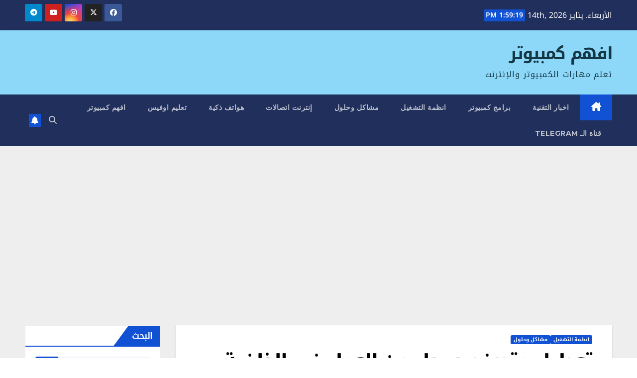

--- FILE ---
content_type: text/html; charset=UTF-8
request_url: https://afhampc.com/%D8%AA%D8%B9%D8%B7%D9%8A%D9%84-%D9%85%D8%AA%D8%B5%D9%81%D8%AD-%D8%AC%D9%88%D8%AC%D9%84-%D9%85%D9%86-%D8%A7%D9%84%D8%B9%D9%85%D9%84-%D9%81%D9%8A-%D8%A7%D9%84%D8%AE%D9%84%D9%81%D9%8A%D8%A9-%D9%88%D8%A5/
body_size: 20894
content:
<!DOCTYPE html>
<html dir="rtl" lang="ar">
<head>
<meta charset="UTF-8">
<meta name="viewport" content="width=device-width, initial-scale=1">
<link rel="profile" href="http://gmpg.org/xfn/11">
<script>
(()=>{var e={};e.g=function(){if("object"==typeof globalThis)return globalThis;try{return this||new Function("return this")()}catch(e){if("object"==typeof window)return window}}(),function({ampUrl:n,isCustomizePreview:t,isAmpDevMode:r,noampQueryVarName:o,noampQueryVarValue:s,disabledStorageKey:i,mobileUserAgents:a,regexRegex:c}){if("undefined"==typeof sessionStorage)return;const d=new RegExp(c);if(!a.some((e=>{const n=e.match(d);return!(!n||!new RegExp(n[1],n[2]).test(navigator.userAgent))||navigator.userAgent.includes(e)})))return;e.g.addEventListener("DOMContentLoaded",(()=>{const e=document.getElementById("amp-mobile-version-switcher");if(!e)return;e.hidden=!1;const n=e.querySelector("a[href]");n&&n.addEventListener("click",(()=>{sessionStorage.removeItem(i)}))}));const g=r&&["paired-browsing-non-amp","paired-browsing-amp"].includes(window.name);if(sessionStorage.getItem(i)||t||g)return;const u=new URL(location.href),m=new URL(n);m.hash=u.hash,u.searchParams.has(o)&&s===u.searchParams.get(o)?sessionStorage.setItem(i,"1"):m.href!==u.href&&(window.stop(),location.replace(m.href))}({"ampUrl":"https:\/\/afhampc.com\/%D8%AA%D8%B9%D8%B7%D9%8A%D9%84-%D9%85%D8%AA%D8%B5%D9%81%D8%AD-%D8%AC%D9%88%D8%AC%D9%84-%D9%85%D9%86-%D8%A7%D9%84%D8%B9%D9%85%D9%84-%D9%81%D9%8A-%D8%A7%D9%84%D8%AE%D9%84%D9%81%D9%8A%D8%A9-%D9%88%D8%A5\/?amp","noampQueryVarName":"noamp","noampQueryVarValue":"mobile","disabledStorageKey":"amp_mobile_redirect_disabled","mobileUserAgents":["Mobile","Android","Silk\/","Kindle","BlackBerry","Opera Mini","Opera Mobi"],"regexRegex":"^\\\/((?:.|\\n)+)\\\/([i]*)$","isCustomizePreview":false,"isAmpDevMode":false})})();
</script>
<title>تعطيل متصفح جوجل من العمل في الخلفية وإيقاف الإشعارات الخاصة به &#8211; افهم كمبيوتر</title>
<meta name='robots' content='max-image-preview:large' />
<!-- Jetpack Site Verification Tags -->
<meta name="google-site-verification" content="bJD0sYSOxDa5gd-WKllHPPUOnAQqj8VFPB8sLeDf9Is" />
<meta name="msvalidate.01" content="0BA3617E442D0EF7CF05E321075B0C85" />
<link rel='dns-prefetch' href='//stats.wp.com' />
<link rel='dns-prefetch' href='//fonts.googleapis.com' />
<link rel='dns-prefetch' href='//widgets.wp.com' />
<link rel='dns-prefetch' href='//s0.wp.com' />
<link rel='dns-prefetch' href='//0.gravatar.com' />
<link rel='dns-prefetch' href='//1.gravatar.com' />
<link rel='dns-prefetch' href='//2.gravatar.com' />
<link rel='preconnect' href='//i0.wp.com' />
<link rel='preconnect' href='//c0.wp.com' />
<link href='https://fonts.gstatic.com' crossorigin rel='preconnect' />
<link rel="alternate" type="application/rss+xml" title="افهم كمبيوتر &laquo; الخلاصة" href="https://afhampc.com/feed/" />
<link rel="alternate" type="application/rss+xml" title="افهم كمبيوتر &laquo; خلاصة التعليقات" href="https://afhampc.com/comments/feed/" />
<link rel="alternate" title="oEmbed (JSON)" type="application/json+oembed" href="https://afhampc.com/wp-json/oembed/1.0/embed?url=https%3A%2F%2Fafhampc.com%2F%25d8%25aa%25d8%25b9%25d8%25b7%25d9%258a%25d9%2584-%25d9%2585%25d8%25aa%25d8%25b5%25d9%2581%25d8%25ad-%25d8%25ac%25d9%2588%25d8%25ac%25d9%2584-%25d9%2585%25d9%2586-%25d8%25a7%25d9%2584%25d8%25b9%25d9%2585%25d9%2584-%25d9%2581%25d9%258a-%25d8%25a7%25d9%2584%25d8%25ae%25d9%2584%25d9%2581%25d9%258a%25d8%25a9-%25d9%2588%25d8%25a5%2F" />
<link rel="alternate" title="oEmbed (XML)" type="text/xml+oembed" href="https://afhampc.com/wp-json/oembed/1.0/embed?url=https%3A%2F%2Fafhampc.com%2F%25d8%25aa%25d8%25b9%25d8%25b7%25d9%258a%25d9%2584-%25d9%2585%25d8%25aa%25d8%25b5%25d9%2581%25d8%25ad-%25d8%25ac%25d9%2588%25d8%25ac%25d9%2584-%25d9%2585%25d9%2586-%25d8%25a7%25d9%2584%25d8%25b9%25d9%2585%25d9%2584-%25d9%2581%25d9%258a-%25d8%25a7%25d9%2584%25d8%25ae%25d9%2584%25d9%2581%25d9%258a%25d8%25a9-%25d9%2588%25d8%25a5%2F&#038;format=xml" />
<style id='wp-img-auto-sizes-contain-inline-css'>
img:is([sizes=auto i],[sizes^="auto," i]){contain-intrinsic-size:3000px 1500px}
/*# sourceURL=wp-img-auto-sizes-contain-inline-css */
</style>
<link rel='stylesheet' id='jetpack_related-posts-rtl-css' href='https://c0.wp.com/p/jetpack/15.4/modules/related-posts/related-posts-rtl.css' media='all' />
<style id='wp-emoji-styles-inline-css'>

	img.wp-smiley, img.emoji {
		display: inline !important;
		border: none !important;
		box-shadow: none !important;
		height: 1em !important;
		width: 1em !important;
		margin: 0 0.07em !important;
		vertical-align: -0.1em !important;
		background: none !important;
		padding: 0 !important;
	}
/*# sourceURL=wp-emoji-styles-inline-css */
</style>
<style id='wp-block-library-inline-css'>
:root{--wp-block-synced-color:#7a00df;--wp-block-synced-color--rgb:122,0,223;--wp-bound-block-color:var(--wp-block-synced-color);--wp-editor-canvas-background:#ddd;--wp-admin-theme-color:#007cba;--wp-admin-theme-color--rgb:0,124,186;--wp-admin-theme-color-darker-10:#006ba1;--wp-admin-theme-color-darker-10--rgb:0,107,160.5;--wp-admin-theme-color-darker-20:#005a87;--wp-admin-theme-color-darker-20--rgb:0,90,135;--wp-admin-border-width-focus:2px}@media (min-resolution:192dpi){:root{--wp-admin-border-width-focus:1.5px}}.wp-element-button{cursor:pointer}:root .has-very-light-gray-background-color{background-color:#eee}:root .has-very-dark-gray-background-color{background-color:#313131}:root .has-very-light-gray-color{color:#eee}:root .has-very-dark-gray-color{color:#313131}:root .has-vivid-green-cyan-to-vivid-cyan-blue-gradient-background{background:linear-gradient(135deg,#00d084,#0693e3)}:root .has-purple-crush-gradient-background{background:linear-gradient(135deg,#34e2e4,#4721fb 50%,#ab1dfe)}:root .has-hazy-dawn-gradient-background{background:linear-gradient(135deg,#faaca8,#dad0ec)}:root .has-subdued-olive-gradient-background{background:linear-gradient(135deg,#fafae1,#67a671)}:root .has-atomic-cream-gradient-background{background:linear-gradient(135deg,#fdd79a,#004a59)}:root .has-nightshade-gradient-background{background:linear-gradient(135deg,#330968,#31cdcf)}:root .has-midnight-gradient-background{background:linear-gradient(135deg,#020381,#2874fc)}:root{--wp--preset--font-size--normal:16px;--wp--preset--font-size--huge:42px}.has-regular-font-size{font-size:1em}.has-larger-font-size{font-size:2.625em}.has-normal-font-size{font-size:var(--wp--preset--font-size--normal)}.has-huge-font-size{font-size:var(--wp--preset--font-size--huge)}.has-text-align-center{text-align:center}.has-text-align-left{text-align:left}.has-text-align-right{text-align:right}.has-fit-text{white-space:nowrap!important}#end-resizable-editor-section{display:none}.aligncenter{clear:both}.items-justified-left{justify-content:flex-start}.items-justified-center{justify-content:center}.items-justified-right{justify-content:flex-end}.items-justified-space-between{justify-content:space-between}.screen-reader-text{border:0;clip-path:inset(50%);height:1px;margin:-1px;overflow:hidden;padding:0;position:absolute;width:1px;word-wrap:normal!important}.screen-reader-text:focus{background-color:#ddd;clip-path:none;color:#444;display:block;font-size:1em;height:auto;left:5px;line-height:normal;padding:15px 23px 14px;text-decoration:none;top:5px;width:auto;z-index:100000}html :where(.has-border-color){border-style:solid}html :where([style*=border-top-color]){border-top-style:solid}html :where([style*=border-right-color]){border-right-style:solid}html :where([style*=border-bottom-color]){border-bottom-style:solid}html :where([style*=border-left-color]){border-left-style:solid}html :where([style*=border-width]){border-style:solid}html :where([style*=border-top-width]){border-top-style:solid}html :where([style*=border-right-width]){border-right-style:solid}html :where([style*=border-bottom-width]){border-bottom-style:solid}html :where([style*=border-left-width]){border-left-style:solid}html :where(img[class*=wp-image-]){height:auto;max-width:100%}:where(figure){margin:0 0 1em}html :where(.is-position-sticky){--wp-admin--admin-bar--position-offset:var(--wp-admin--admin-bar--height,0px)}@media screen and (max-width:600px){html :where(.is-position-sticky){--wp-admin--admin-bar--position-offset:0px}}

/*# sourceURL=wp-block-library-inline-css */
</style><style id='wp-block-latest-posts-inline-css'>
.wp-block-latest-posts{box-sizing:border-box}.wp-block-latest-posts.alignleft{margin-right:2em}.wp-block-latest-posts.alignright{margin-left:2em}.wp-block-latest-posts.wp-block-latest-posts__list{list-style:none}.wp-block-latest-posts.wp-block-latest-posts__list li{clear:both;overflow-wrap:break-word}.wp-block-latest-posts.is-grid{display:flex;flex-wrap:wrap}.wp-block-latest-posts.is-grid li{margin:0 0 1.25em 1.25em;width:100%}@media (min-width:600px){.wp-block-latest-posts.columns-2 li{width:calc(50% - .625em)}.wp-block-latest-posts.columns-2 li:nth-child(2n){margin-left:0}.wp-block-latest-posts.columns-3 li{width:calc(33.33333% - .83333em)}.wp-block-latest-posts.columns-3 li:nth-child(3n){margin-left:0}.wp-block-latest-posts.columns-4 li{width:calc(25% - .9375em)}.wp-block-latest-posts.columns-4 li:nth-child(4n){margin-left:0}.wp-block-latest-posts.columns-5 li{width:calc(20% - 1em)}.wp-block-latest-posts.columns-5 li:nth-child(5n){margin-left:0}.wp-block-latest-posts.columns-6 li{width:calc(16.66667% - 1.04167em)}.wp-block-latest-posts.columns-6 li:nth-child(6n){margin-left:0}}:root :where(.wp-block-latest-posts.is-grid){padding:0}:root :where(.wp-block-latest-posts.wp-block-latest-posts__list){padding-right:0}.wp-block-latest-posts__post-author,.wp-block-latest-posts__post-date{display:block;font-size:.8125em}.wp-block-latest-posts__post-excerpt,.wp-block-latest-posts__post-full-content{margin-bottom:1em;margin-top:.5em}.wp-block-latest-posts__featured-image a{display:inline-block}.wp-block-latest-posts__featured-image img{height:auto;max-width:100%;width:auto}.wp-block-latest-posts__featured-image.alignleft{float:left;margin-right:1em}.wp-block-latest-posts__featured-image.alignright{float:right;margin-left:1em}.wp-block-latest-posts__featured-image.aligncenter{margin-bottom:1em;text-align:center}
/*# sourceURL=https://c0.wp.com/c/6.9/wp-includes/blocks/latest-posts/style.min.css */
</style>
<style id='global-styles-inline-css'>
:root{--wp--preset--aspect-ratio--square: 1;--wp--preset--aspect-ratio--4-3: 4/3;--wp--preset--aspect-ratio--3-4: 3/4;--wp--preset--aspect-ratio--3-2: 3/2;--wp--preset--aspect-ratio--2-3: 2/3;--wp--preset--aspect-ratio--16-9: 16/9;--wp--preset--aspect-ratio--9-16: 9/16;--wp--preset--color--black: #000000;--wp--preset--color--cyan-bluish-gray: #abb8c3;--wp--preset--color--white: #ffffff;--wp--preset--color--pale-pink: #f78da7;--wp--preset--color--vivid-red: #cf2e2e;--wp--preset--color--luminous-vivid-orange: #ff6900;--wp--preset--color--luminous-vivid-amber: #fcb900;--wp--preset--color--light-green-cyan: #7bdcb5;--wp--preset--color--vivid-green-cyan: #00d084;--wp--preset--color--pale-cyan-blue: #8ed1fc;--wp--preset--color--vivid-cyan-blue: #0693e3;--wp--preset--color--vivid-purple: #9b51e0;--wp--preset--gradient--vivid-cyan-blue-to-vivid-purple: linear-gradient(135deg,rgb(6,147,227) 0%,rgb(155,81,224) 100%);--wp--preset--gradient--light-green-cyan-to-vivid-green-cyan: linear-gradient(135deg,rgb(122,220,180) 0%,rgb(0,208,130) 100%);--wp--preset--gradient--luminous-vivid-amber-to-luminous-vivid-orange: linear-gradient(135deg,rgb(252,185,0) 0%,rgb(255,105,0) 100%);--wp--preset--gradient--luminous-vivid-orange-to-vivid-red: linear-gradient(135deg,rgb(255,105,0) 0%,rgb(207,46,46) 100%);--wp--preset--gradient--very-light-gray-to-cyan-bluish-gray: linear-gradient(135deg,rgb(238,238,238) 0%,rgb(169,184,195) 100%);--wp--preset--gradient--cool-to-warm-spectrum: linear-gradient(135deg,rgb(74,234,220) 0%,rgb(151,120,209) 20%,rgb(207,42,186) 40%,rgb(238,44,130) 60%,rgb(251,105,98) 80%,rgb(254,248,76) 100%);--wp--preset--gradient--blush-light-purple: linear-gradient(135deg,rgb(255,206,236) 0%,rgb(152,150,240) 100%);--wp--preset--gradient--blush-bordeaux: linear-gradient(135deg,rgb(254,205,165) 0%,rgb(254,45,45) 50%,rgb(107,0,62) 100%);--wp--preset--gradient--luminous-dusk: linear-gradient(135deg,rgb(255,203,112) 0%,rgb(199,81,192) 50%,rgb(65,88,208) 100%);--wp--preset--gradient--pale-ocean: linear-gradient(135deg,rgb(255,245,203) 0%,rgb(182,227,212) 50%,rgb(51,167,181) 100%);--wp--preset--gradient--electric-grass: linear-gradient(135deg,rgb(202,248,128) 0%,rgb(113,206,126) 100%);--wp--preset--gradient--midnight: linear-gradient(135deg,rgb(2,3,129) 0%,rgb(40,116,252) 100%);--wp--preset--font-size--small: 13px;--wp--preset--font-size--medium: 20px;--wp--preset--font-size--large: 36px;--wp--preset--font-size--x-large: 42px;--wp--preset--font-family--noto-kufi-arabic: Noto Kufi Arabic;--wp--preset--spacing--20: 0.44rem;--wp--preset--spacing--30: 0.67rem;--wp--preset--spacing--40: 1rem;--wp--preset--spacing--50: 1.5rem;--wp--preset--spacing--60: 2.25rem;--wp--preset--spacing--70: 3.38rem;--wp--preset--spacing--80: 5.06rem;--wp--preset--shadow--natural: 6px 6px 9px rgba(0, 0, 0, 0.2);--wp--preset--shadow--deep: 12px 12px 50px rgba(0, 0, 0, 0.4);--wp--preset--shadow--sharp: 6px 6px 0px rgba(0, 0, 0, 0.2);--wp--preset--shadow--outlined: 6px 6px 0px -3px rgb(255, 255, 255), 6px 6px rgb(0, 0, 0);--wp--preset--shadow--crisp: 6px 6px 0px rgb(0, 0, 0);}:root :where(.is-layout-flow) > :first-child{margin-block-start: 0;}:root :where(.is-layout-flow) > :last-child{margin-block-end: 0;}:root :where(.is-layout-flow) > *{margin-block-start: 24px;margin-block-end: 0;}:root :where(.is-layout-constrained) > :first-child{margin-block-start: 0;}:root :where(.is-layout-constrained) > :last-child{margin-block-end: 0;}:root :where(.is-layout-constrained) > *{margin-block-start: 24px;margin-block-end: 0;}:root :where(.is-layout-flex){gap: 24px;}:root :where(.is-layout-grid){gap: 24px;}body .is-layout-flex{display: flex;}.is-layout-flex{flex-wrap: wrap;align-items: center;}.is-layout-flex > :is(*, div){margin: 0;}body .is-layout-grid{display: grid;}.is-layout-grid > :is(*, div){margin: 0;}.has-black-color{color: var(--wp--preset--color--black) !important;}.has-cyan-bluish-gray-color{color: var(--wp--preset--color--cyan-bluish-gray) !important;}.has-white-color{color: var(--wp--preset--color--white) !important;}.has-pale-pink-color{color: var(--wp--preset--color--pale-pink) !important;}.has-vivid-red-color{color: var(--wp--preset--color--vivid-red) !important;}.has-luminous-vivid-orange-color{color: var(--wp--preset--color--luminous-vivid-orange) !important;}.has-luminous-vivid-amber-color{color: var(--wp--preset--color--luminous-vivid-amber) !important;}.has-light-green-cyan-color{color: var(--wp--preset--color--light-green-cyan) !important;}.has-vivid-green-cyan-color{color: var(--wp--preset--color--vivid-green-cyan) !important;}.has-pale-cyan-blue-color{color: var(--wp--preset--color--pale-cyan-blue) !important;}.has-vivid-cyan-blue-color{color: var(--wp--preset--color--vivid-cyan-blue) !important;}.has-vivid-purple-color{color: var(--wp--preset--color--vivid-purple) !important;}.has-black-background-color{background-color: var(--wp--preset--color--black) !important;}.has-cyan-bluish-gray-background-color{background-color: var(--wp--preset--color--cyan-bluish-gray) !important;}.has-white-background-color{background-color: var(--wp--preset--color--white) !important;}.has-pale-pink-background-color{background-color: var(--wp--preset--color--pale-pink) !important;}.has-vivid-red-background-color{background-color: var(--wp--preset--color--vivid-red) !important;}.has-luminous-vivid-orange-background-color{background-color: var(--wp--preset--color--luminous-vivid-orange) !important;}.has-luminous-vivid-amber-background-color{background-color: var(--wp--preset--color--luminous-vivid-amber) !important;}.has-light-green-cyan-background-color{background-color: var(--wp--preset--color--light-green-cyan) !important;}.has-vivid-green-cyan-background-color{background-color: var(--wp--preset--color--vivid-green-cyan) !important;}.has-pale-cyan-blue-background-color{background-color: var(--wp--preset--color--pale-cyan-blue) !important;}.has-vivid-cyan-blue-background-color{background-color: var(--wp--preset--color--vivid-cyan-blue) !important;}.has-vivid-purple-background-color{background-color: var(--wp--preset--color--vivid-purple) !important;}.has-black-border-color{border-color: var(--wp--preset--color--black) !important;}.has-cyan-bluish-gray-border-color{border-color: var(--wp--preset--color--cyan-bluish-gray) !important;}.has-white-border-color{border-color: var(--wp--preset--color--white) !important;}.has-pale-pink-border-color{border-color: var(--wp--preset--color--pale-pink) !important;}.has-vivid-red-border-color{border-color: var(--wp--preset--color--vivid-red) !important;}.has-luminous-vivid-orange-border-color{border-color: var(--wp--preset--color--luminous-vivid-orange) !important;}.has-luminous-vivid-amber-border-color{border-color: var(--wp--preset--color--luminous-vivid-amber) !important;}.has-light-green-cyan-border-color{border-color: var(--wp--preset--color--light-green-cyan) !important;}.has-vivid-green-cyan-border-color{border-color: var(--wp--preset--color--vivid-green-cyan) !important;}.has-pale-cyan-blue-border-color{border-color: var(--wp--preset--color--pale-cyan-blue) !important;}.has-vivid-cyan-blue-border-color{border-color: var(--wp--preset--color--vivid-cyan-blue) !important;}.has-vivid-purple-border-color{border-color: var(--wp--preset--color--vivid-purple) !important;}.has-vivid-cyan-blue-to-vivid-purple-gradient-background{background: var(--wp--preset--gradient--vivid-cyan-blue-to-vivid-purple) !important;}.has-light-green-cyan-to-vivid-green-cyan-gradient-background{background: var(--wp--preset--gradient--light-green-cyan-to-vivid-green-cyan) !important;}.has-luminous-vivid-amber-to-luminous-vivid-orange-gradient-background{background: var(--wp--preset--gradient--luminous-vivid-amber-to-luminous-vivid-orange) !important;}.has-luminous-vivid-orange-to-vivid-red-gradient-background{background: var(--wp--preset--gradient--luminous-vivid-orange-to-vivid-red) !important;}.has-very-light-gray-to-cyan-bluish-gray-gradient-background{background: var(--wp--preset--gradient--very-light-gray-to-cyan-bluish-gray) !important;}.has-cool-to-warm-spectrum-gradient-background{background: var(--wp--preset--gradient--cool-to-warm-spectrum) !important;}.has-blush-light-purple-gradient-background{background: var(--wp--preset--gradient--blush-light-purple) !important;}.has-blush-bordeaux-gradient-background{background: var(--wp--preset--gradient--blush-bordeaux) !important;}.has-luminous-dusk-gradient-background{background: var(--wp--preset--gradient--luminous-dusk) !important;}.has-pale-ocean-gradient-background{background: var(--wp--preset--gradient--pale-ocean) !important;}.has-electric-grass-gradient-background{background: var(--wp--preset--gradient--electric-grass) !important;}.has-midnight-gradient-background{background: var(--wp--preset--gradient--midnight) !important;}.has-small-font-size{font-size: var(--wp--preset--font-size--small) !important;}.has-medium-font-size{font-size: var(--wp--preset--font-size--medium) !important;}.has-large-font-size{font-size: var(--wp--preset--font-size--large) !important;}.has-x-large-font-size{font-size: var(--wp--preset--font-size--x-large) !important;}.has-noto-kufi-arabic-font-family{font-family: var(--wp--preset--font-family--noto-kufi-arabic) !important;}
/*# sourceURL=global-styles-inline-css */
</style>

<style id='classic-theme-styles-inline-css'>
/*! This file is auto-generated */
.wp-block-button__link{color:#fff;background-color:#32373c;border-radius:9999px;box-shadow:none;text-decoration:none;padding:calc(.667em + 2px) calc(1.333em + 2px);font-size:1.125em}.wp-block-file__button{background:#32373c;color:#fff;text-decoration:none}
/*# sourceURL=/wp-includes/css/classic-themes.min.css */
</style>
<link rel='stylesheet' id='ppress-frontend-css' href='https://afhampc.com/wp-content/plugins/wp-user-avatar/assets/css/frontend.min.css?ver=4.16.8' media='all' />
<link rel='stylesheet' id='ppress-flatpickr-css' href='https://afhampc.com/wp-content/plugins/wp-user-avatar/assets/flatpickr/flatpickr.min.css?ver=4.16.8' media='all' />
<link rel='stylesheet' id='ppress-select2-css' href='https://afhampc.com/wp-content/plugins/wp-user-avatar/assets/select2/select2.min.css?ver=6.9' media='all' />
<link crossorigin="anonymous" rel='stylesheet' id='newsup-fonts-css' href='//fonts.googleapis.com/css?family=Montserrat%3A400%2C500%2C700%2C800%7CWork%2BSans%3A300%2C400%2C500%2C600%2C700%2C800%2C900%26display%3Dswap&#038;subset=latin%2Clatin-ext' media='all' />
<link rel='stylesheet' id='bootstrap-rtl-css' href='https://afhampc.com/wp-content/themes/newsup/css/bootstrap-rtl.css?ver=6.9' media='all' />
<link rel='stylesheet' id='newsup-style-rtl-css' href='https://afhampc.com/wp-content/themes/newsup/style-rtl.css?ver=6.9' media='all' />
<link rel='stylesheet' id='newsup-default-css' href='https://afhampc.com/wp-content/themes/newsup/css/colors/default.css?ver=6.9' media='all' />
<link rel='stylesheet' id='font-awesome-5-all-css' href='https://afhampc.com/wp-content/themes/newsup/css/font-awesome/css/all.min.css?ver=6.9' media='all' />
<link rel='stylesheet' id='font-awesome-4-shim-css' href='https://afhampc.com/wp-content/themes/newsup/css/font-awesome/css/v4-shims.min.css?ver=6.9' media='all' />
<link rel='stylesheet' id='owl-carousel-css' href='https://afhampc.com/wp-content/themes/newsup/css/owl.carousel.css?ver=6.9' media='all' />
<link rel='stylesheet' id='smartmenus-css' href='https://afhampc.com/wp-content/themes/newsup/css/jquery.smartmenus.bootstrap.css?ver=6.9' media='all' />
<link rel='stylesheet' id='newsup-custom-css-css' href='https://afhampc.com/wp-content/themes/newsup/inc/ansar/customize/css/customizer.css?ver=1.0' media='all' />
<link rel='stylesheet' id='jetpack_likes-css' href='https://c0.wp.com/p/jetpack/15.4/modules/likes/style.css' media='all' />
<link rel='stylesheet' id='sharedaddy-css' href='https://c0.wp.com/p/jetpack/15.4/modules/sharedaddy/sharing.css' media='all' />
<link rel='stylesheet' id='social-logos-css' href='https://c0.wp.com/p/jetpack/15.4/_inc/social-logos/social-logos.min.css' media='all' />
<script id="jetpack_related-posts-js-extra">
var related_posts_js_options = {"post_heading":"h4"};
//# sourceURL=jetpack_related-posts-js-extra
</script>
<script src="https://c0.wp.com/p/jetpack/15.4/_inc/build/related-posts/related-posts.min.js" id="jetpack_related-posts-js"></script>
<script src="https://c0.wp.com/c/6.9/wp-includes/js/jquery/jquery.min.js" id="jquery-core-js"></script>
<script src="https://c0.wp.com/c/6.9/wp-includes/js/jquery/jquery-migrate.min.js" id="jquery-migrate-js"></script>
<script src="https://afhampc.com/wp-content/plugins/wp-user-avatar/assets/flatpickr/flatpickr.min.js?ver=4.16.8" id="ppress-flatpickr-js"></script>
<script src="https://afhampc.com/wp-content/plugins/wp-user-avatar/assets/select2/select2.min.js?ver=4.16.8" id="ppress-select2-js"></script>
<script src="https://afhampc.com/wp-content/themes/newsup/js/navigation.js?ver=6.9" id="newsup-navigation-js"></script>
<script src="https://afhampc.com/wp-content/themes/newsup/js/bootstrap.js?ver=6.9" id="bootstrap-js"></script>
<script src="https://afhampc.com/wp-content/themes/newsup/js/owl.carousel.min.js?ver=6.9" id="owl-carousel-min-js"></script>
<script src="https://afhampc.com/wp-content/themes/newsup/js/jquery.smartmenus.js?ver=6.9" id="smartmenus-js-js"></script>
<script src="https://afhampc.com/wp-content/themes/newsup/js/jquery.smartmenus.bootstrap.js?ver=6.9" id="bootstrap-smartmenus-js-js"></script>
<script src="https://afhampc.com/wp-content/themes/newsup/js/jquery.marquee.js?ver=6.9" id="newsup-marquee-js-js"></script>
<script src="https://afhampc.com/wp-content/themes/newsup/js/main.js?ver=6.9" id="newsup-main-js-js"></script>
<link rel="https://api.w.org/" href="https://afhampc.com/wp-json/" /><link rel="alternate" title="JSON" type="application/json" href="https://afhampc.com/wp-json/wp/v2/posts/1211" /><link rel="EditURI" type="application/rsd+xml" title="RSD" href="https://afhampc.com/xmlrpc.php?rsd" />
<meta name="generator" content="WordPress 6.9" />
<link rel="canonical" href="https://afhampc.com/%d8%aa%d8%b9%d8%b7%d9%8a%d9%84-%d9%85%d8%aa%d8%b5%d9%81%d8%ad-%d8%ac%d9%88%d8%ac%d9%84-%d9%85%d9%86-%d8%a7%d9%84%d8%b9%d9%85%d9%84-%d9%81%d9%8a-%d8%a7%d9%84%d8%ae%d9%84%d9%81%d9%8a%d8%a9-%d9%88%d8%a5/" />
<link rel='shortlink' href='https://afhampc.com/?p=1211' />
<link rel="alternate" type="text/html" media="only screen and (max-width: 640px)" href="https://afhampc.com/%D8%AA%D8%B9%D8%B7%D9%8A%D9%84-%D9%85%D8%AA%D8%B5%D9%81%D8%AD-%D8%AC%D9%88%D8%AC%D9%84-%D9%85%D9%86-%D8%A7%D9%84%D8%B9%D9%85%D9%84-%D9%81%D9%8A-%D8%A7%D9%84%D8%AE%D9%84%D9%81%D9%8A%D8%A9-%D9%88%D8%A5/?amp">	<style>img#wpstats{display:none}</style>
		 
<style type="text/css" id="custom-background-css">
    .wrapper { background-color: #eee; }
</style>
    <style type="text/css">
            body .site-title a,
        body .site-description {
            color: #143745;
        }

        .site-branding-text .site-title a {
                font-size: px;
            }

            @media only screen and (max-width: 640px) {
                .site-branding-text .site-title a {
                    font-size: 40px;

                }
            }

            @media only screen and (max-width: 375px) {
                .site-branding-text .site-title a {
                    font-size: 32px;

                }
            }

        </style>
    <link rel="amphtml" href="https://afhampc.com/%D8%AA%D8%B9%D8%B7%D9%8A%D9%84-%D9%85%D8%AA%D8%B5%D9%81%D8%AD-%D8%AC%D9%88%D8%AC%D9%84-%D9%85%D9%86-%D8%A7%D9%84%D8%B9%D9%85%D9%84-%D9%81%D9%8A-%D8%A7%D9%84%D8%AE%D9%84%D9%81%D9%8A%D8%A9-%D9%88%D8%A5/?amp"><style>#amp-mobile-version-switcher{position:absolute;right:0;width:100%;z-index:100}#amp-mobile-version-switcher>a{background-color:#444;border:0;color:#eaeaea;display:block;font-family:-apple-system,BlinkMacSystemFont,Segoe UI,Roboto,Oxygen-Sans,Ubuntu,Cantarell,Helvetica Neue,sans-serif;font-size:16px;font-weight:600;padding:15px 0;text-align:center;-webkit-text-decoration:none;text-decoration:none}#amp-mobile-version-switcher>a:active,#amp-mobile-version-switcher>a:focus,#amp-mobile-version-switcher>a:hover{-webkit-text-decoration:underline;text-decoration:underline}</style>
<!-- Jetpack Open Graph Tags -->
<meta property="og:type" content="article" />
<meta property="og:title" content="تعطيل متصفح جوجل من العمل في الخلفية وإيقاف الإشعارات الخاصة به" />
<meta property="og:url" content="https://afhampc.com/%d8%aa%d8%b9%d8%b7%d9%8a%d9%84-%d9%85%d8%aa%d8%b5%d9%81%d8%ad-%d8%ac%d9%88%d8%ac%d9%84-%d9%85%d9%86-%d8%a7%d9%84%d8%b9%d9%85%d9%84-%d9%81%d9%8a-%d8%a7%d9%84%d8%ae%d9%84%d9%81%d9%8a%d8%a9-%d9%88%d8%a5/" />
<meta property="og:description" content="في هذا الدرس سوف نتعرف على شرح تعطيل متصفح جوجل كروم من العمل في الخلفية الخاصة بالكمبيوتر وبالتالي ايقاف اشعارات جوجل من الويندوز واستهلاك الرامات وباقة الإنترنت ، حيث من المعروف ان تطبيقات بدأ ال…" />
<meta property="article:published_time" content="2019-04-17T10:15:47+00:00" />
<meta property="article:modified_time" content="2021-01-12T23:54:19+00:00" />
<meta property="og:site_name" content="افهم كمبيوتر" />
<meta property="og:image" content="https://i0.wp.com/afhampc.com/wp-content/uploads/2021/01/hqdefault-387.jpg?fit=480%2C360&#038;ssl=1" />
<meta property="og:image:width" content="480" />
<meta property="og:image:height" content="360" />
<meta property="og:image:alt" content="" />
<meta property="og:locale" content="ar_AR" />
<meta name="twitter:text:title" content="تعطيل متصفح جوجل من العمل في الخلفية وإيقاف الإشعارات الخاصة به" />
<meta name="twitter:image" content="https://i0.wp.com/afhampc.com/wp-content/uploads/2021/01/hqdefault-387.jpg?fit=480%2C360&#038;ssl=1&#038;w=640" />
<meta name="twitter:card" content="summary_large_image" />

<!-- End Jetpack Open Graph Tags -->
<link rel="icon" href="https://i0.wp.com/afhampc.com/wp-content/uploads/2020/10/250-250-e1604007696423.png?fit=32%2C32&#038;ssl=1" sizes="32x32" />
<link rel="icon" href="https://i0.wp.com/afhampc.com/wp-content/uploads/2020/10/250-250-e1604007696423.png?fit=192%2C192&#038;ssl=1" sizes="192x192" />
<link rel="apple-touch-icon" href="https://i0.wp.com/afhampc.com/wp-content/uploads/2020/10/250-250-e1604007696423.png?fit=180%2C180&#038;ssl=1" />
<meta name="msapplication-TileImage" content="https://i0.wp.com/afhampc.com/wp-content/uploads/2020/10/250-250-e1604007696423.png?fit=200%2C200&#038;ssl=1" />
	<!-- Fonts Plugin CSS - https://fontsplugin.com/ -->
	<style>
		/* Cached: January 14, 2026 at 7:14am */
/* arabic */
@font-face {
  font-family: 'Noto Kufi Arabic';
  font-style: normal;
  font-weight: 100;
  font-display: swap;
  src: url(https://fonts.gstatic.com/s/notokufiarabic/v27/CSRk4ydQnPyaDxEXLFF6LZVLKrodrOYFFkCsIzEEWyam.woff2) format('woff2');
  unicode-range: U+0600-06FF, U+0750-077F, U+0870-088E, U+0890-0891, U+0897-08E1, U+08E3-08FF, U+200C-200E, U+2010-2011, U+204F, U+2E41, U+FB50-FDFF, U+FE70-FE74, U+FE76-FEFC, U+102E0-102FB, U+10E60-10E7E, U+10EC2-10EC4, U+10EFC-10EFF, U+1EE00-1EE03, U+1EE05-1EE1F, U+1EE21-1EE22, U+1EE24, U+1EE27, U+1EE29-1EE32, U+1EE34-1EE37, U+1EE39, U+1EE3B, U+1EE42, U+1EE47, U+1EE49, U+1EE4B, U+1EE4D-1EE4F, U+1EE51-1EE52, U+1EE54, U+1EE57, U+1EE59, U+1EE5B, U+1EE5D, U+1EE5F, U+1EE61-1EE62, U+1EE64, U+1EE67-1EE6A, U+1EE6C-1EE72, U+1EE74-1EE77, U+1EE79-1EE7C, U+1EE7E, U+1EE80-1EE89, U+1EE8B-1EE9B, U+1EEA1-1EEA3, U+1EEA5-1EEA9, U+1EEAB-1EEBB, U+1EEF0-1EEF1;
}
/* math */
@font-face {
  font-family: 'Noto Kufi Arabic';
  font-style: normal;
  font-weight: 100;
  font-display: swap;
  src: url(https://fonts.gstatic.com/s/notokufiarabic/v27/CSRk4ydQnPyaDxEXLFF6LZVLKrodrJ8FFkCsIzEEWyam.woff2) format('woff2');
  unicode-range: U+0302-0303, U+0305, U+0307-0308, U+0310, U+0312, U+0315, U+031A, U+0326-0327, U+032C, U+032F-0330, U+0332-0333, U+0338, U+033A, U+0346, U+034D, U+0391-03A1, U+03A3-03A9, U+03B1-03C9, U+03D1, U+03D5-03D6, U+03F0-03F1, U+03F4-03F5, U+2016-2017, U+2034-2038, U+203C, U+2040, U+2043, U+2047, U+2050, U+2057, U+205F, U+2070-2071, U+2074-208E, U+2090-209C, U+20D0-20DC, U+20E1, U+20E5-20EF, U+2100-2112, U+2114-2115, U+2117-2121, U+2123-214F, U+2190, U+2192, U+2194-21AE, U+21B0-21E5, U+21F1-21F2, U+21F4-2211, U+2213-2214, U+2216-22FF, U+2308-230B, U+2310, U+2319, U+231C-2321, U+2336-237A, U+237C, U+2395, U+239B-23B7, U+23D0, U+23DC-23E1, U+2474-2475, U+25AF, U+25B3, U+25B7, U+25BD, U+25C1, U+25CA, U+25CC, U+25FB, U+266D-266F, U+27C0-27FF, U+2900-2AFF, U+2B0E-2B11, U+2B30-2B4C, U+2BFE, U+3030, U+FF5B, U+FF5D, U+1D400-1D7FF, U+1EE00-1EEFF;
}
/* symbols */
@font-face {
  font-family: 'Noto Kufi Arabic';
  font-style: normal;
  font-weight: 100;
  font-display: swap;
  src: url(https://fonts.gstatic.com/s/notokufiarabic/v27/CSRk4ydQnPyaDxEXLFF6LZVLKrodrI0FFkCsIzEEWyam.woff2) format('woff2');
  unicode-range: U+0001-000C, U+000E-001F, U+007F-009F, U+20DD-20E0, U+20E2-20E4, U+2150-218F, U+2190, U+2192, U+2194-2199, U+21AF, U+21E6-21F0, U+21F3, U+2218-2219, U+2299, U+22C4-22C6, U+2300-243F, U+2440-244A, U+2460-24FF, U+25A0-27BF, U+2800-28FF, U+2921-2922, U+2981, U+29BF, U+29EB, U+2B00-2BFF, U+4DC0-4DFF, U+FFF9-FFFB, U+10140-1018E, U+10190-1019C, U+101A0, U+101D0-101FD, U+102E0-102FB, U+10E60-10E7E, U+1D2C0-1D2D3, U+1D2E0-1D37F, U+1F000-1F0FF, U+1F100-1F1AD, U+1F1E6-1F1FF, U+1F30D-1F30F, U+1F315, U+1F31C, U+1F31E, U+1F320-1F32C, U+1F336, U+1F378, U+1F37D, U+1F382, U+1F393-1F39F, U+1F3A7-1F3A8, U+1F3AC-1F3AF, U+1F3C2, U+1F3C4-1F3C6, U+1F3CA-1F3CE, U+1F3D4-1F3E0, U+1F3ED, U+1F3F1-1F3F3, U+1F3F5-1F3F7, U+1F408, U+1F415, U+1F41F, U+1F426, U+1F43F, U+1F441-1F442, U+1F444, U+1F446-1F449, U+1F44C-1F44E, U+1F453, U+1F46A, U+1F47D, U+1F4A3, U+1F4B0, U+1F4B3, U+1F4B9, U+1F4BB, U+1F4BF, U+1F4C8-1F4CB, U+1F4D6, U+1F4DA, U+1F4DF, U+1F4E3-1F4E6, U+1F4EA-1F4ED, U+1F4F7, U+1F4F9-1F4FB, U+1F4FD-1F4FE, U+1F503, U+1F507-1F50B, U+1F50D, U+1F512-1F513, U+1F53E-1F54A, U+1F54F-1F5FA, U+1F610, U+1F650-1F67F, U+1F687, U+1F68D, U+1F691, U+1F694, U+1F698, U+1F6AD, U+1F6B2, U+1F6B9-1F6BA, U+1F6BC, U+1F6C6-1F6CF, U+1F6D3-1F6D7, U+1F6E0-1F6EA, U+1F6F0-1F6F3, U+1F6F7-1F6FC, U+1F700-1F7FF, U+1F800-1F80B, U+1F810-1F847, U+1F850-1F859, U+1F860-1F887, U+1F890-1F8AD, U+1F8B0-1F8BB, U+1F8C0-1F8C1, U+1F900-1F90B, U+1F93B, U+1F946, U+1F984, U+1F996, U+1F9E9, U+1FA00-1FA6F, U+1FA70-1FA7C, U+1FA80-1FA89, U+1FA8F-1FAC6, U+1FACE-1FADC, U+1FADF-1FAE9, U+1FAF0-1FAF8, U+1FB00-1FBFF;
}
/* latin-ext */
@font-face {
  font-family: 'Noto Kufi Arabic';
  font-style: normal;
  font-weight: 100;
  font-display: swap;
  src: url(https://fonts.gstatic.com/s/notokufiarabic/v27/CSRk4ydQnPyaDxEXLFF6LZVLKrodrO0FFkCsIzEEWyam.woff2) format('woff2');
  unicode-range: U+0100-02BA, U+02BD-02C5, U+02C7-02CC, U+02CE-02D7, U+02DD-02FF, U+0304, U+0308, U+0329, U+1D00-1DBF, U+1E00-1E9F, U+1EF2-1EFF, U+2020, U+20A0-20AB, U+20AD-20C0, U+2113, U+2C60-2C7F, U+A720-A7FF;
}
/* latin */
@font-face {
  font-family: 'Noto Kufi Arabic';
  font-style: normal;
  font-weight: 100;
  font-display: swap;
  src: url(https://fonts.gstatic.com/s/notokufiarabic/v27/CSRk4ydQnPyaDxEXLFF6LZVLKrodrOMFFkCsIzEEWw.woff2) format('woff2');
  unicode-range: U+0000-00FF, U+0131, U+0152-0153, U+02BB-02BC, U+02C6, U+02DA, U+02DC, U+0304, U+0308, U+0329, U+2000-206F, U+20AC, U+2122, U+2191, U+2193, U+2212, U+2215, U+FEFF, U+FFFD;
}
/* arabic */
@font-face {
  font-family: 'Noto Kufi Arabic';
  font-style: normal;
  font-weight: 200;
  font-display: swap;
  src: url(https://fonts.gstatic.com/s/notokufiarabic/v27/CSRk4ydQnPyaDxEXLFF6LZVLKrodrOYFFkCsIzEEWyam.woff2) format('woff2');
  unicode-range: U+0600-06FF, U+0750-077F, U+0870-088E, U+0890-0891, U+0897-08E1, U+08E3-08FF, U+200C-200E, U+2010-2011, U+204F, U+2E41, U+FB50-FDFF, U+FE70-FE74, U+FE76-FEFC, U+102E0-102FB, U+10E60-10E7E, U+10EC2-10EC4, U+10EFC-10EFF, U+1EE00-1EE03, U+1EE05-1EE1F, U+1EE21-1EE22, U+1EE24, U+1EE27, U+1EE29-1EE32, U+1EE34-1EE37, U+1EE39, U+1EE3B, U+1EE42, U+1EE47, U+1EE49, U+1EE4B, U+1EE4D-1EE4F, U+1EE51-1EE52, U+1EE54, U+1EE57, U+1EE59, U+1EE5B, U+1EE5D, U+1EE5F, U+1EE61-1EE62, U+1EE64, U+1EE67-1EE6A, U+1EE6C-1EE72, U+1EE74-1EE77, U+1EE79-1EE7C, U+1EE7E, U+1EE80-1EE89, U+1EE8B-1EE9B, U+1EEA1-1EEA3, U+1EEA5-1EEA9, U+1EEAB-1EEBB, U+1EEF0-1EEF1;
}
/* math */
@font-face {
  font-family: 'Noto Kufi Arabic';
  font-style: normal;
  font-weight: 200;
  font-display: swap;
  src: url(https://fonts.gstatic.com/s/notokufiarabic/v27/CSRk4ydQnPyaDxEXLFF6LZVLKrodrJ8FFkCsIzEEWyam.woff2) format('woff2');
  unicode-range: U+0302-0303, U+0305, U+0307-0308, U+0310, U+0312, U+0315, U+031A, U+0326-0327, U+032C, U+032F-0330, U+0332-0333, U+0338, U+033A, U+0346, U+034D, U+0391-03A1, U+03A3-03A9, U+03B1-03C9, U+03D1, U+03D5-03D6, U+03F0-03F1, U+03F4-03F5, U+2016-2017, U+2034-2038, U+203C, U+2040, U+2043, U+2047, U+2050, U+2057, U+205F, U+2070-2071, U+2074-208E, U+2090-209C, U+20D0-20DC, U+20E1, U+20E5-20EF, U+2100-2112, U+2114-2115, U+2117-2121, U+2123-214F, U+2190, U+2192, U+2194-21AE, U+21B0-21E5, U+21F1-21F2, U+21F4-2211, U+2213-2214, U+2216-22FF, U+2308-230B, U+2310, U+2319, U+231C-2321, U+2336-237A, U+237C, U+2395, U+239B-23B7, U+23D0, U+23DC-23E1, U+2474-2475, U+25AF, U+25B3, U+25B7, U+25BD, U+25C1, U+25CA, U+25CC, U+25FB, U+266D-266F, U+27C0-27FF, U+2900-2AFF, U+2B0E-2B11, U+2B30-2B4C, U+2BFE, U+3030, U+FF5B, U+FF5D, U+1D400-1D7FF, U+1EE00-1EEFF;
}
/* symbols */
@font-face {
  font-family: 'Noto Kufi Arabic';
  font-style: normal;
  font-weight: 200;
  font-display: swap;
  src: url(https://fonts.gstatic.com/s/notokufiarabic/v27/CSRk4ydQnPyaDxEXLFF6LZVLKrodrI0FFkCsIzEEWyam.woff2) format('woff2');
  unicode-range: U+0001-000C, U+000E-001F, U+007F-009F, U+20DD-20E0, U+20E2-20E4, U+2150-218F, U+2190, U+2192, U+2194-2199, U+21AF, U+21E6-21F0, U+21F3, U+2218-2219, U+2299, U+22C4-22C6, U+2300-243F, U+2440-244A, U+2460-24FF, U+25A0-27BF, U+2800-28FF, U+2921-2922, U+2981, U+29BF, U+29EB, U+2B00-2BFF, U+4DC0-4DFF, U+FFF9-FFFB, U+10140-1018E, U+10190-1019C, U+101A0, U+101D0-101FD, U+102E0-102FB, U+10E60-10E7E, U+1D2C0-1D2D3, U+1D2E0-1D37F, U+1F000-1F0FF, U+1F100-1F1AD, U+1F1E6-1F1FF, U+1F30D-1F30F, U+1F315, U+1F31C, U+1F31E, U+1F320-1F32C, U+1F336, U+1F378, U+1F37D, U+1F382, U+1F393-1F39F, U+1F3A7-1F3A8, U+1F3AC-1F3AF, U+1F3C2, U+1F3C4-1F3C6, U+1F3CA-1F3CE, U+1F3D4-1F3E0, U+1F3ED, U+1F3F1-1F3F3, U+1F3F5-1F3F7, U+1F408, U+1F415, U+1F41F, U+1F426, U+1F43F, U+1F441-1F442, U+1F444, U+1F446-1F449, U+1F44C-1F44E, U+1F453, U+1F46A, U+1F47D, U+1F4A3, U+1F4B0, U+1F4B3, U+1F4B9, U+1F4BB, U+1F4BF, U+1F4C8-1F4CB, U+1F4D6, U+1F4DA, U+1F4DF, U+1F4E3-1F4E6, U+1F4EA-1F4ED, U+1F4F7, U+1F4F9-1F4FB, U+1F4FD-1F4FE, U+1F503, U+1F507-1F50B, U+1F50D, U+1F512-1F513, U+1F53E-1F54A, U+1F54F-1F5FA, U+1F610, U+1F650-1F67F, U+1F687, U+1F68D, U+1F691, U+1F694, U+1F698, U+1F6AD, U+1F6B2, U+1F6B9-1F6BA, U+1F6BC, U+1F6C6-1F6CF, U+1F6D3-1F6D7, U+1F6E0-1F6EA, U+1F6F0-1F6F3, U+1F6F7-1F6FC, U+1F700-1F7FF, U+1F800-1F80B, U+1F810-1F847, U+1F850-1F859, U+1F860-1F887, U+1F890-1F8AD, U+1F8B0-1F8BB, U+1F8C0-1F8C1, U+1F900-1F90B, U+1F93B, U+1F946, U+1F984, U+1F996, U+1F9E9, U+1FA00-1FA6F, U+1FA70-1FA7C, U+1FA80-1FA89, U+1FA8F-1FAC6, U+1FACE-1FADC, U+1FADF-1FAE9, U+1FAF0-1FAF8, U+1FB00-1FBFF;
}
/* latin-ext */
@font-face {
  font-family: 'Noto Kufi Arabic';
  font-style: normal;
  font-weight: 200;
  font-display: swap;
  src: url(https://fonts.gstatic.com/s/notokufiarabic/v27/CSRk4ydQnPyaDxEXLFF6LZVLKrodrO0FFkCsIzEEWyam.woff2) format('woff2');
  unicode-range: U+0100-02BA, U+02BD-02C5, U+02C7-02CC, U+02CE-02D7, U+02DD-02FF, U+0304, U+0308, U+0329, U+1D00-1DBF, U+1E00-1E9F, U+1EF2-1EFF, U+2020, U+20A0-20AB, U+20AD-20C0, U+2113, U+2C60-2C7F, U+A720-A7FF;
}
/* latin */
@font-face {
  font-family: 'Noto Kufi Arabic';
  font-style: normal;
  font-weight: 200;
  font-display: swap;
  src: url(https://fonts.gstatic.com/s/notokufiarabic/v27/CSRk4ydQnPyaDxEXLFF6LZVLKrodrOMFFkCsIzEEWw.woff2) format('woff2');
  unicode-range: U+0000-00FF, U+0131, U+0152-0153, U+02BB-02BC, U+02C6, U+02DA, U+02DC, U+0304, U+0308, U+0329, U+2000-206F, U+20AC, U+2122, U+2191, U+2193, U+2212, U+2215, U+FEFF, U+FFFD;
}
/* arabic */
@font-face {
  font-family: 'Noto Kufi Arabic';
  font-style: normal;
  font-weight: 300;
  font-display: swap;
  src: url(https://fonts.gstatic.com/s/notokufiarabic/v27/CSRk4ydQnPyaDxEXLFF6LZVLKrodrOYFFkCsIzEEWyam.woff2) format('woff2');
  unicode-range: U+0600-06FF, U+0750-077F, U+0870-088E, U+0890-0891, U+0897-08E1, U+08E3-08FF, U+200C-200E, U+2010-2011, U+204F, U+2E41, U+FB50-FDFF, U+FE70-FE74, U+FE76-FEFC, U+102E0-102FB, U+10E60-10E7E, U+10EC2-10EC4, U+10EFC-10EFF, U+1EE00-1EE03, U+1EE05-1EE1F, U+1EE21-1EE22, U+1EE24, U+1EE27, U+1EE29-1EE32, U+1EE34-1EE37, U+1EE39, U+1EE3B, U+1EE42, U+1EE47, U+1EE49, U+1EE4B, U+1EE4D-1EE4F, U+1EE51-1EE52, U+1EE54, U+1EE57, U+1EE59, U+1EE5B, U+1EE5D, U+1EE5F, U+1EE61-1EE62, U+1EE64, U+1EE67-1EE6A, U+1EE6C-1EE72, U+1EE74-1EE77, U+1EE79-1EE7C, U+1EE7E, U+1EE80-1EE89, U+1EE8B-1EE9B, U+1EEA1-1EEA3, U+1EEA5-1EEA9, U+1EEAB-1EEBB, U+1EEF0-1EEF1;
}
/* math */
@font-face {
  font-family: 'Noto Kufi Arabic';
  font-style: normal;
  font-weight: 300;
  font-display: swap;
  src: url(https://fonts.gstatic.com/s/notokufiarabic/v27/CSRk4ydQnPyaDxEXLFF6LZVLKrodrJ8FFkCsIzEEWyam.woff2) format('woff2');
  unicode-range: U+0302-0303, U+0305, U+0307-0308, U+0310, U+0312, U+0315, U+031A, U+0326-0327, U+032C, U+032F-0330, U+0332-0333, U+0338, U+033A, U+0346, U+034D, U+0391-03A1, U+03A3-03A9, U+03B1-03C9, U+03D1, U+03D5-03D6, U+03F0-03F1, U+03F4-03F5, U+2016-2017, U+2034-2038, U+203C, U+2040, U+2043, U+2047, U+2050, U+2057, U+205F, U+2070-2071, U+2074-208E, U+2090-209C, U+20D0-20DC, U+20E1, U+20E5-20EF, U+2100-2112, U+2114-2115, U+2117-2121, U+2123-214F, U+2190, U+2192, U+2194-21AE, U+21B0-21E5, U+21F1-21F2, U+21F4-2211, U+2213-2214, U+2216-22FF, U+2308-230B, U+2310, U+2319, U+231C-2321, U+2336-237A, U+237C, U+2395, U+239B-23B7, U+23D0, U+23DC-23E1, U+2474-2475, U+25AF, U+25B3, U+25B7, U+25BD, U+25C1, U+25CA, U+25CC, U+25FB, U+266D-266F, U+27C0-27FF, U+2900-2AFF, U+2B0E-2B11, U+2B30-2B4C, U+2BFE, U+3030, U+FF5B, U+FF5D, U+1D400-1D7FF, U+1EE00-1EEFF;
}
/* symbols */
@font-face {
  font-family: 'Noto Kufi Arabic';
  font-style: normal;
  font-weight: 300;
  font-display: swap;
  src: url(https://fonts.gstatic.com/s/notokufiarabic/v27/CSRk4ydQnPyaDxEXLFF6LZVLKrodrI0FFkCsIzEEWyam.woff2) format('woff2');
  unicode-range: U+0001-000C, U+000E-001F, U+007F-009F, U+20DD-20E0, U+20E2-20E4, U+2150-218F, U+2190, U+2192, U+2194-2199, U+21AF, U+21E6-21F0, U+21F3, U+2218-2219, U+2299, U+22C4-22C6, U+2300-243F, U+2440-244A, U+2460-24FF, U+25A0-27BF, U+2800-28FF, U+2921-2922, U+2981, U+29BF, U+29EB, U+2B00-2BFF, U+4DC0-4DFF, U+FFF9-FFFB, U+10140-1018E, U+10190-1019C, U+101A0, U+101D0-101FD, U+102E0-102FB, U+10E60-10E7E, U+1D2C0-1D2D3, U+1D2E0-1D37F, U+1F000-1F0FF, U+1F100-1F1AD, U+1F1E6-1F1FF, U+1F30D-1F30F, U+1F315, U+1F31C, U+1F31E, U+1F320-1F32C, U+1F336, U+1F378, U+1F37D, U+1F382, U+1F393-1F39F, U+1F3A7-1F3A8, U+1F3AC-1F3AF, U+1F3C2, U+1F3C4-1F3C6, U+1F3CA-1F3CE, U+1F3D4-1F3E0, U+1F3ED, U+1F3F1-1F3F3, U+1F3F5-1F3F7, U+1F408, U+1F415, U+1F41F, U+1F426, U+1F43F, U+1F441-1F442, U+1F444, U+1F446-1F449, U+1F44C-1F44E, U+1F453, U+1F46A, U+1F47D, U+1F4A3, U+1F4B0, U+1F4B3, U+1F4B9, U+1F4BB, U+1F4BF, U+1F4C8-1F4CB, U+1F4D6, U+1F4DA, U+1F4DF, U+1F4E3-1F4E6, U+1F4EA-1F4ED, U+1F4F7, U+1F4F9-1F4FB, U+1F4FD-1F4FE, U+1F503, U+1F507-1F50B, U+1F50D, U+1F512-1F513, U+1F53E-1F54A, U+1F54F-1F5FA, U+1F610, U+1F650-1F67F, U+1F687, U+1F68D, U+1F691, U+1F694, U+1F698, U+1F6AD, U+1F6B2, U+1F6B9-1F6BA, U+1F6BC, U+1F6C6-1F6CF, U+1F6D3-1F6D7, U+1F6E0-1F6EA, U+1F6F0-1F6F3, U+1F6F7-1F6FC, U+1F700-1F7FF, U+1F800-1F80B, U+1F810-1F847, U+1F850-1F859, U+1F860-1F887, U+1F890-1F8AD, U+1F8B0-1F8BB, U+1F8C0-1F8C1, U+1F900-1F90B, U+1F93B, U+1F946, U+1F984, U+1F996, U+1F9E9, U+1FA00-1FA6F, U+1FA70-1FA7C, U+1FA80-1FA89, U+1FA8F-1FAC6, U+1FACE-1FADC, U+1FADF-1FAE9, U+1FAF0-1FAF8, U+1FB00-1FBFF;
}
/* latin-ext */
@font-face {
  font-family: 'Noto Kufi Arabic';
  font-style: normal;
  font-weight: 300;
  font-display: swap;
  src: url(https://fonts.gstatic.com/s/notokufiarabic/v27/CSRk4ydQnPyaDxEXLFF6LZVLKrodrO0FFkCsIzEEWyam.woff2) format('woff2');
  unicode-range: U+0100-02BA, U+02BD-02C5, U+02C7-02CC, U+02CE-02D7, U+02DD-02FF, U+0304, U+0308, U+0329, U+1D00-1DBF, U+1E00-1E9F, U+1EF2-1EFF, U+2020, U+20A0-20AB, U+20AD-20C0, U+2113, U+2C60-2C7F, U+A720-A7FF;
}
/* latin */
@font-face {
  font-family: 'Noto Kufi Arabic';
  font-style: normal;
  font-weight: 300;
  font-display: swap;
  src: url(https://fonts.gstatic.com/s/notokufiarabic/v27/CSRk4ydQnPyaDxEXLFF6LZVLKrodrOMFFkCsIzEEWw.woff2) format('woff2');
  unicode-range: U+0000-00FF, U+0131, U+0152-0153, U+02BB-02BC, U+02C6, U+02DA, U+02DC, U+0304, U+0308, U+0329, U+2000-206F, U+20AC, U+2122, U+2191, U+2193, U+2212, U+2215, U+FEFF, U+FFFD;
}
/* arabic */
@font-face {
  font-family: 'Noto Kufi Arabic';
  font-style: normal;
  font-weight: 400;
  font-display: swap;
  src: url(https://fonts.gstatic.com/s/notokufiarabic/v27/CSRk4ydQnPyaDxEXLFF6LZVLKrodrOYFFkCsIzEEWyam.woff2) format('woff2');
  unicode-range: U+0600-06FF, U+0750-077F, U+0870-088E, U+0890-0891, U+0897-08E1, U+08E3-08FF, U+200C-200E, U+2010-2011, U+204F, U+2E41, U+FB50-FDFF, U+FE70-FE74, U+FE76-FEFC, U+102E0-102FB, U+10E60-10E7E, U+10EC2-10EC4, U+10EFC-10EFF, U+1EE00-1EE03, U+1EE05-1EE1F, U+1EE21-1EE22, U+1EE24, U+1EE27, U+1EE29-1EE32, U+1EE34-1EE37, U+1EE39, U+1EE3B, U+1EE42, U+1EE47, U+1EE49, U+1EE4B, U+1EE4D-1EE4F, U+1EE51-1EE52, U+1EE54, U+1EE57, U+1EE59, U+1EE5B, U+1EE5D, U+1EE5F, U+1EE61-1EE62, U+1EE64, U+1EE67-1EE6A, U+1EE6C-1EE72, U+1EE74-1EE77, U+1EE79-1EE7C, U+1EE7E, U+1EE80-1EE89, U+1EE8B-1EE9B, U+1EEA1-1EEA3, U+1EEA5-1EEA9, U+1EEAB-1EEBB, U+1EEF0-1EEF1;
}
/* math */
@font-face {
  font-family: 'Noto Kufi Arabic';
  font-style: normal;
  font-weight: 400;
  font-display: swap;
  src: url(https://fonts.gstatic.com/s/notokufiarabic/v27/CSRk4ydQnPyaDxEXLFF6LZVLKrodrJ8FFkCsIzEEWyam.woff2) format('woff2');
  unicode-range: U+0302-0303, U+0305, U+0307-0308, U+0310, U+0312, U+0315, U+031A, U+0326-0327, U+032C, U+032F-0330, U+0332-0333, U+0338, U+033A, U+0346, U+034D, U+0391-03A1, U+03A3-03A9, U+03B1-03C9, U+03D1, U+03D5-03D6, U+03F0-03F1, U+03F4-03F5, U+2016-2017, U+2034-2038, U+203C, U+2040, U+2043, U+2047, U+2050, U+2057, U+205F, U+2070-2071, U+2074-208E, U+2090-209C, U+20D0-20DC, U+20E1, U+20E5-20EF, U+2100-2112, U+2114-2115, U+2117-2121, U+2123-214F, U+2190, U+2192, U+2194-21AE, U+21B0-21E5, U+21F1-21F2, U+21F4-2211, U+2213-2214, U+2216-22FF, U+2308-230B, U+2310, U+2319, U+231C-2321, U+2336-237A, U+237C, U+2395, U+239B-23B7, U+23D0, U+23DC-23E1, U+2474-2475, U+25AF, U+25B3, U+25B7, U+25BD, U+25C1, U+25CA, U+25CC, U+25FB, U+266D-266F, U+27C0-27FF, U+2900-2AFF, U+2B0E-2B11, U+2B30-2B4C, U+2BFE, U+3030, U+FF5B, U+FF5D, U+1D400-1D7FF, U+1EE00-1EEFF;
}
/* symbols */
@font-face {
  font-family: 'Noto Kufi Arabic';
  font-style: normal;
  font-weight: 400;
  font-display: swap;
  src: url(https://fonts.gstatic.com/s/notokufiarabic/v27/CSRk4ydQnPyaDxEXLFF6LZVLKrodrI0FFkCsIzEEWyam.woff2) format('woff2');
  unicode-range: U+0001-000C, U+000E-001F, U+007F-009F, U+20DD-20E0, U+20E2-20E4, U+2150-218F, U+2190, U+2192, U+2194-2199, U+21AF, U+21E6-21F0, U+21F3, U+2218-2219, U+2299, U+22C4-22C6, U+2300-243F, U+2440-244A, U+2460-24FF, U+25A0-27BF, U+2800-28FF, U+2921-2922, U+2981, U+29BF, U+29EB, U+2B00-2BFF, U+4DC0-4DFF, U+FFF9-FFFB, U+10140-1018E, U+10190-1019C, U+101A0, U+101D0-101FD, U+102E0-102FB, U+10E60-10E7E, U+1D2C0-1D2D3, U+1D2E0-1D37F, U+1F000-1F0FF, U+1F100-1F1AD, U+1F1E6-1F1FF, U+1F30D-1F30F, U+1F315, U+1F31C, U+1F31E, U+1F320-1F32C, U+1F336, U+1F378, U+1F37D, U+1F382, U+1F393-1F39F, U+1F3A7-1F3A8, U+1F3AC-1F3AF, U+1F3C2, U+1F3C4-1F3C6, U+1F3CA-1F3CE, U+1F3D4-1F3E0, U+1F3ED, U+1F3F1-1F3F3, U+1F3F5-1F3F7, U+1F408, U+1F415, U+1F41F, U+1F426, U+1F43F, U+1F441-1F442, U+1F444, U+1F446-1F449, U+1F44C-1F44E, U+1F453, U+1F46A, U+1F47D, U+1F4A3, U+1F4B0, U+1F4B3, U+1F4B9, U+1F4BB, U+1F4BF, U+1F4C8-1F4CB, U+1F4D6, U+1F4DA, U+1F4DF, U+1F4E3-1F4E6, U+1F4EA-1F4ED, U+1F4F7, U+1F4F9-1F4FB, U+1F4FD-1F4FE, U+1F503, U+1F507-1F50B, U+1F50D, U+1F512-1F513, U+1F53E-1F54A, U+1F54F-1F5FA, U+1F610, U+1F650-1F67F, U+1F687, U+1F68D, U+1F691, U+1F694, U+1F698, U+1F6AD, U+1F6B2, U+1F6B9-1F6BA, U+1F6BC, U+1F6C6-1F6CF, U+1F6D3-1F6D7, U+1F6E0-1F6EA, U+1F6F0-1F6F3, U+1F6F7-1F6FC, U+1F700-1F7FF, U+1F800-1F80B, U+1F810-1F847, U+1F850-1F859, U+1F860-1F887, U+1F890-1F8AD, U+1F8B0-1F8BB, U+1F8C0-1F8C1, U+1F900-1F90B, U+1F93B, U+1F946, U+1F984, U+1F996, U+1F9E9, U+1FA00-1FA6F, U+1FA70-1FA7C, U+1FA80-1FA89, U+1FA8F-1FAC6, U+1FACE-1FADC, U+1FADF-1FAE9, U+1FAF0-1FAF8, U+1FB00-1FBFF;
}
/* latin-ext */
@font-face {
  font-family: 'Noto Kufi Arabic';
  font-style: normal;
  font-weight: 400;
  font-display: swap;
  src: url(https://fonts.gstatic.com/s/notokufiarabic/v27/CSRk4ydQnPyaDxEXLFF6LZVLKrodrO0FFkCsIzEEWyam.woff2) format('woff2');
  unicode-range: U+0100-02BA, U+02BD-02C5, U+02C7-02CC, U+02CE-02D7, U+02DD-02FF, U+0304, U+0308, U+0329, U+1D00-1DBF, U+1E00-1E9F, U+1EF2-1EFF, U+2020, U+20A0-20AB, U+20AD-20C0, U+2113, U+2C60-2C7F, U+A720-A7FF;
}
/* latin */
@font-face {
  font-family: 'Noto Kufi Arabic';
  font-style: normal;
  font-weight: 400;
  font-display: swap;
  src: url(https://fonts.gstatic.com/s/notokufiarabic/v27/CSRk4ydQnPyaDxEXLFF6LZVLKrodrOMFFkCsIzEEWw.woff2) format('woff2');
  unicode-range: U+0000-00FF, U+0131, U+0152-0153, U+02BB-02BC, U+02C6, U+02DA, U+02DC, U+0304, U+0308, U+0329, U+2000-206F, U+20AC, U+2122, U+2191, U+2193, U+2212, U+2215, U+FEFF, U+FFFD;
}
/* arabic */
@font-face {
  font-family: 'Noto Kufi Arabic';
  font-style: normal;
  font-weight: 500;
  font-display: swap;
  src: url(https://fonts.gstatic.com/s/notokufiarabic/v27/CSRk4ydQnPyaDxEXLFF6LZVLKrodrOYFFkCsIzEEWyam.woff2) format('woff2');
  unicode-range: U+0600-06FF, U+0750-077F, U+0870-088E, U+0890-0891, U+0897-08E1, U+08E3-08FF, U+200C-200E, U+2010-2011, U+204F, U+2E41, U+FB50-FDFF, U+FE70-FE74, U+FE76-FEFC, U+102E0-102FB, U+10E60-10E7E, U+10EC2-10EC4, U+10EFC-10EFF, U+1EE00-1EE03, U+1EE05-1EE1F, U+1EE21-1EE22, U+1EE24, U+1EE27, U+1EE29-1EE32, U+1EE34-1EE37, U+1EE39, U+1EE3B, U+1EE42, U+1EE47, U+1EE49, U+1EE4B, U+1EE4D-1EE4F, U+1EE51-1EE52, U+1EE54, U+1EE57, U+1EE59, U+1EE5B, U+1EE5D, U+1EE5F, U+1EE61-1EE62, U+1EE64, U+1EE67-1EE6A, U+1EE6C-1EE72, U+1EE74-1EE77, U+1EE79-1EE7C, U+1EE7E, U+1EE80-1EE89, U+1EE8B-1EE9B, U+1EEA1-1EEA3, U+1EEA5-1EEA9, U+1EEAB-1EEBB, U+1EEF0-1EEF1;
}
/* math */
@font-face {
  font-family: 'Noto Kufi Arabic';
  font-style: normal;
  font-weight: 500;
  font-display: swap;
  src: url(https://fonts.gstatic.com/s/notokufiarabic/v27/CSRk4ydQnPyaDxEXLFF6LZVLKrodrJ8FFkCsIzEEWyam.woff2) format('woff2');
  unicode-range: U+0302-0303, U+0305, U+0307-0308, U+0310, U+0312, U+0315, U+031A, U+0326-0327, U+032C, U+032F-0330, U+0332-0333, U+0338, U+033A, U+0346, U+034D, U+0391-03A1, U+03A3-03A9, U+03B1-03C9, U+03D1, U+03D5-03D6, U+03F0-03F1, U+03F4-03F5, U+2016-2017, U+2034-2038, U+203C, U+2040, U+2043, U+2047, U+2050, U+2057, U+205F, U+2070-2071, U+2074-208E, U+2090-209C, U+20D0-20DC, U+20E1, U+20E5-20EF, U+2100-2112, U+2114-2115, U+2117-2121, U+2123-214F, U+2190, U+2192, U+2194-21AE, U+21B0-21E5, U+21F1-21F2, U+21F4-2211, U+2213-2214, U+2216-22FF, U+2308-230B, U+2310, U+2319, U+231C-2321, U+2336-237A, U+237C, U+2395, U+239B-23B7, U+23D0, U+23DC-23E1, U+2474-2475, U+25AF, U+25B3, U+25B7, U+25BD, U+25C1, U+25CA, U+25CC, U+25FB, U+266D-266F, U+27C0-27FF, U+2900-2AFF, U+2B0E-2B11, U+2B30-2B4C, U+2BFE, U+3030, U+FF5B, U+FF5D, U+1D400-1D7FF, U+1EE00-1EEFF;
}
/* symbols */
@font-face {
  font-family: 'Noto Kufi Arabic';
  font-style: normal;
  font-weight: 500;
  font-display: swap;
  src: url(https://fonts.gstatic.com/s/notokufiarabic/v27/CSRk4ydQnPyaDxEXLFF6LZVLKrodrI0FFkCsIzEEWyam.woff2) format('woff2');
  unicode-range: U+0001-000C, U+000E-001F, U+007F-009F, U+20DD-20E0, U+20E2-20E4, U+2150-218F, U+2190, U+2192, U+2194-2199, U+21AF, U+21E6-21F0, U+21F3, U+2218-2219, U+2299, U+22C4-22C6, U+2300-243F, U+2440-244A, U+2460-24FF, U+25A0-27BF, U+2800-28FF, U+2921-2922, U+2981, U+29BF, U+29EB, U+2B00-2BFF, U+4DC0-4DFF, U+FFF9-FFFB, U+10140-1018E, U+10190-1019C, U+101A0, U+101D0-101FD, U+102E0-102FB, U+10E60-10E7E, U+1D2C0-1D2D3, U+1D2E0-1D37F, U+1F000-1F0FF, U+1F100-1F1AD, U+1F1E6-1F1FF, U+1F30D-1F30F, U+1F315, U+1F31C, U+1F31E, U+1F320-1F32C, U+1F336, U+1F378, U+1F37D, U+1F382, U+1F393-1F39F, U+1F3A7-1F3A8, U+1F3AC-1F3AF, U+1F3C2, U+1F3C4-1F3C6, U+1F3CA-1F3CE, U+1F3D4-1F3E0, U+1F3ED, U+1F3F1-1F3F3, U+1F3F5-1F3F7, U+1F408, U+1F415, U+1F41F, U+1F426, U+1F43F, U+1F441-1F442, U+1F444, U+1F446-1F449, U+1F44C-1F44E, U+1F453, U+1F46A, U+1F47D, U+1F4A3, U+1F4B0, U+1F4B3, U+1F4B9, U+1F4BB, U+1F4BF, U+1F4C8-1F4CB, U+1F4D6, U+1F4DA, U+1F4DF, U+1F4E3-1F4E6, U+1F4EA-1F4ED, U+1F4F7, U+1F4F9-1F4FB, U+1F4FD-1F4FE, U+1F503, U+1F507-1F50B, U+1F50D, U+1F512-1F513, U+1F53E-1F54A, U+1F54F-1F5FA, U+1F610, U+1F650-1F67F, U+1F687, U+1F68D, U+1F691, U+1F694, U+1F698, U+1F6AD, U+1F6B2, U+1F6B9-1F6BA, U+1F6BC, U+1F6C6-1F6CF, U+1F6D3-1F6D7, U+1F6E0-1F6EA, U+1F6F0-1F6F3, U+1F6F7-1F6FC, U+1F700-1F7FF, U+1F800-1F80B, U+1F810-1F847, U+1F850-1F859, U+1F860-1F887, U+1F890-1F8AD, U+1F8B0-1F8BB, U+1F8C0-1F8C1, U+1F900-1F90B, U+1F93B, U+1F946, U+1F984, U+1F996, U+1F9E9, U+1FA00-1FA6F, U+1FA70-1FA7C, U+1FA80-1FA89, U+1FA8F-1FAC6, U+1FACE-1FADC, U+1FADF-1FAE9, U+1FAF0-1FAF8, U+1FB00-1FBFF;
}
/* latin-ext */
@font-face {
  font-family: 'Noto Kufi Arabic';
  font-style: normal;
  font-weight: 500;
  font-display: swap;
  src: url(https://fonts.gstatic.com/s/notokufiarabic/v27/CSRk4ydQnPyaDxEXLFF6LZVLKrodrO0FFkCsIzEEWyam.woff2) format('woff2');
  unicode-range: U+0100-02BA, U+02BD-02C5, U+02C7-02CC, U+02CE-02D7, U+02DD-02FF, U+0304, U+0308, U+0329, U+1D00-1DBF, U+1E00-1E9F, U+1EF2-1EFF, U+2020, U+20A0-20AB, U+20AD-20C0, U+2113, U+2C60-2C7F, U+A720-A7FF;
}
/* latin */
@font-face {
  font-family: 'Noto Kufi Arabic';
  font-style: normal;
  font-weight: 500;
  font-display: swap;
  src: url(https://fonts.gstatic.com/s/notokufiarabic/v27/CSRk4ydQnPyaDxEXLFF6LZVLKrodrOMFFkCsIzEEWw.woff2) format('woff2');
  unicode-range: U+0000-00FF, U+0131, U+0152-0153, U+02BB-02BC, U+02C6, U+02DA, U+02DC, U+0304, U+0308, U+0329, U+2000-206F, U+20AC, U+2122, U+2191, U+2193, U+2212, U+2215, U+FEFF, U+FFFD;
}
/* arabic */
@font-face {
  font-family: 'Noto Kufi Arabic';
  font-style: normal;
  font-weight: 600;
  font-display: swap;
  src: url(https://fonts.gstatic.com/s/notokufiarabic/v27/CSRk4ydQnPyaDxEXLFF6LZVLKrodrOYFFkCsIzEEWyam.woff2) format('woff2');
  unicode-range: U+0600-06FF, U+0750-077F, U+0870-088E, U+0890-0891, U+0897-08E1, U+08E3-08FF, U+200C-200E, U+2010-2011, U+204F, U+2E41, U+FB50-FDFF, U+FE70-FE74, U+FE76-FEFC, U+102E0-102FB, U+10E60-10E7E, U+10EC2-10EC4, U+10EFC-10EFF, U+1EE00-1EE03, U+1EE05-1EE1F, U+1EE21-1EE22, U+1EE24, U+1EE27, U+1EE29-1EE32, U+1EE34-1EE37, U+1EE39, U+1EE3B, U+1EE42, U+1EE47, U+1EE49, U+1EE4B, U+1EE4D-1EE4F, U+1EE51-1EE52, U+1EE54, U+1EE57, U+1EE59, U+1EE5B, U+1EE5D, U+1EE5F, U+1EE61-1EE62, U+1EE64, U+1EE67-1EE6A, U+1EE6C-1EE72, U+1EE74-1EE77, U+1EE79-1EE7C, U+1EE7E, U+1EE80-1EE89, U+1EE8B-1EE9B, U+1EEA1-1EEA3, U+1EEA5-1EEA9, U+1EEAB-1EEBB, U+1EEF0-1EEF1;
}
/* math */
@font-face {
  font-family: 'Noto Kufi Arabic';
  font-style: normal;
  font-weight: 600;
  font-display: swap;
  src: url(https://fonts.gstatic.com/s/notokufiarabic/v27/CSRk4ydQnPyaDxEXLFF6LZVLKrodrJ8FFkCsIzEEWyam.woff2) format('woff2');
  unicode-range: U+0302-0303, U+0305, U+0307-0308, U+0310, U+0312, U+0315, U+031A, U+0326-0327, U+032C, U+032F-0330, U+0332-0333, U+0338, U+033A, U+0346, U+034D, U+0391-03A1, U+03A3-03A9, U+03B1-03C9, U+03D1, U+03D5-03D6, U+03F0-03F1, U+03F4-03F5, U+2016-2017, U+2034-2038, U+203C, U+2040, U+2043, U+2047, U+2050, U+2057, U+205F, U+2070-2071, U+2074-208E, U+2090-209C, U+20D0-20DC, U+20E1, U+20E5-20EF, U+2100-2112, U+2114-2115, U+2117-2121, U+2123-214F, U+2190, U+2192, U+2194-21AE, U+21B0-21E5, U+21F1-21F2, U+21F4-2211, U+2213-2214, U+2216-22FF, U+2308-230B, U+2310, U+2319, U+231C-2321, U+2336-237A, U+237C, U+2395, U+239B-23B7, U+23D0, U+23DC-23E1, U+2474-2475, U+25AF, U+25B3, U+25B7, U+25BD, U+25C1, U+25CA, U+25CC, U+25FB, U+266D-266F, U+27C0-27FF, U+2900-2AFF, U+2B0E-2B11, U+2B30-2B4C, U+2BFE, U+3030, U+FF5B, U+FF5D, U+1D400-1D7FF, U+1EE00-1EEFF;
}
/* symbols */
@font-face {
  font-family: 'Noto Kufi Arabic';
  font-style: normal;
  font-weight: 600;
  font-display: swap;
  src: url(https://fonts.gstatic.com/s/notokufiarabic/v27/CSRk4ydQnPyaDxEXLFF6LZVLKrodrI0FFkCsIzEEWyam.woff2) format('woff2');
  unicode-range: U+0001-000C, U+000E-001F, U+007F-009F, U+20DD-20E0, U+20E2-20E4, U+2150-218F, U+2190, U+2192, U+2194-2199, U+21AF, U+21E6-21F0, U+21F3, U+2218-2219, U+2299, U+22C4-22C6, U+2300-243F, U+2440-244A, U+2460-24FF, U+25A0-27BF, U+2800-28FF, U+2921-2922, U+2981, U+29BF, U+29EB, U+2B00-2BFF, U+4DC0-4DFF, U+FFF9-FFFB, U+10140-1018E, U+10190-1019C, U+101A0, U+101D0-101FD, U+102E0-102FB, U+10E60-10E7E, U+1D2C0-1D2D3, U+1D2E0-1D37F, U+1F000-1F0FF, U+1F100-1F1AD, U+1F1E6-1F1FF, U+1F30D-1F30F, U+1F315, U+1F31C, U+1F31E, U+1F320-1F32C, U+1F336, U+1F378, U+1F37D, U+1F382, U+1F393-1F39F, U+1F3A7-1F3A8, U+1F3AC-1F3AF, U+1F3C2, U+1F3C4-1F3C6, U+1F3CA-1F3CE, U+1F3D4-1F3E0, U+1F3ED, U+1F3F1-1F3F3, U+1F3F5-1F3F7, U+1F408, U+1F415, U+1F41F, U+1F426, U+1F43F, U+1F441-1F442, U+1F444, U+1F446-1F449, U+1F44C-1F44E, U+1F453, U+1F46A, U+1F47D, U+1F4A3, U+1F4B0, U+1F4B3, U+1F4B9, U+1F4BB, U+1F4BF, U+1F4C8-1F4CB, U+1F4D6, U+1F4DA, U+1F4DF, U+1F4E3-1F4E6, U+1F4EA-1F4ED, U+1F4F7, U+1F4F9-1F4FB, U+1F4FD-1F4FE, U+1F503, U+1F507-1F50B, U+1F50D, U+1F512-1F513, U+1F53E-1F54A, U+1F54F-1F5FA, U+1F610, U+1F650-1F67F, U+1F687, U+1F68D, U+1F691, U+1F694, U+1F698, U+1F6AD, U+1F6B2, U+1F6B9-1F6BA, U+1F6BC, U+1F6C6-1F6CF, U+1F6D3-1F6D7, U+1F6E0-1F6EA, U+1F6F0-1F6F3, U+1F6F7-1F6FC, U+1F700-1F7FF, U+1F800-1F80B, U+1F810-1F847, U+1F850-1F859, U+1F860-1F887, U+1F890-1F8AD, U+1F8B0-1F8BB, U+1F8C0-1F8C1, U+1F900-1F90B, U+1F93B, U+1F946, U+1F984, U+1F996, U+1F9E9, U+1FA00-1FA6F, U+1FA70-1FA7C, U+1FA80-1FA89, U+1FA8F-1FAC6, U+1FACE-1FADC, U+1FADF-1FAE9, U+1FAF0-1FAF8, U+1FB00-1FBFF;
}
/* latin-ext */
@font-face {
  font-family: 'Noto Kufi Arabic';
  font-style: normal;
  font-weight: 600;
  font-display: swap;
  src: url(https://fonts.gstatic.com/s/notokufiarabic/v27/CSRk4ydQnPyaDxEXLFF6LZVLKrodrO0FFkCsIzEEWyam.woff2) format('woff2');
  unicode-range: U+0100-02BA, U+02BD-02C5, U+02C7-02CC, U+02CE-02D7, U+02DD-02FF, U+0304, U+0308, U+0329, U+1D00-1DBF, U+1E00-1E9F, U+1EF2-1EFF, U+2020, U+20A0-20AB, U+20AD-20C0, U+2113, U+2C60-2C7F, U+A720-A7FF;
}
/* latin */
@font-face {
  font-family: 'Noto Kufi Arabic';
  font-style: normal;
  font-weight: 600;
  font-display: swap;
  src: url(https://fonts.gstatic.com/s/notokufiarabic/v27/CSRk4ydQnPyaDxEXLFF6LZVLKrodrOMFFkCsIzEEWw.woff2) format('woff2');
  unicode-range: U+0000-00FF, U+0131, U+0152-0153, U+02BB-02BC, U+02C6, U+02DA, U+02DC, U+0304, U+0308, U+0329, U+2000-206F, U+20AC, U+2122, U+2191, U+2193, U+2212, U+2215, U+FEFF, U+FFFD;
}
/* arabic */
@font-face {
  font-family: 'Noto Kufi Arabic';
  font-style: normal;
  font-weight: 700;
  font-display: swap;
  src: url(https://fonts.gstatic.com/s/notokufiarabic/v27/CSRk4ydQnPyaDxEXLFF6LZVLKrodrOYFFkCsIzEEWyam.woff2) format('woff2');
  unicode-range: U+0600-06FF, U+0750-077F, U+0870-088E, U+0890-0891, U+0897-08E1, U+08E3-08FF, U+200C-200E, U+2010-2011, U+204F, U+2E41, U+FB50-FDFF, U+FE70-FE74, U+FE76-FEFC, U+102E0-102FB, U+10E60-10E7E, U+10EC2-10EC4, U+10EFC-10EFF, U+1EE00-1EE03, U+1EE05-1EE1F, U+1EE21-1EE22, U+1EE24, U+1EE27, U+1EE29-1EE32, U+1EE34-1EE37, U+1EE39, U+1EE3B, U+1EE42, U+1EE47, U+1EE49, U+1EE4B, U+1EE4D-1EE4F, U+1EE51-1EE52, U+1EE54, U+1EE57, U+1EE59, U+1EE5B, U+1EE5D, U+1EE5F, U+1EE61-1EE62, U+1EE64, U+1EE67-1EE6A, U+1EE6C-1EE72, U+1EE74-1EE77, U+1EE79-1EE7C, U+1EE7E, U+1EE80-1EE89, U+1EE8B-1EE9B, U+1EEA1-1EEA3, U+1EEA5-1EEA9, U+1EEAB-1EEBB, U+1EEF0-1EEF1;
}
/* math */
@font-face {
  font-family: 'Noto Kufi Arabic';
  font-style: normal;
  font-weight: 700;
  font-display: swap;
  src: url(https://fonts.gstatic.com/s/notokufiarabic/v27/CSRk4ydQnPyaDxEXLFF6LZVLKrodrJ8FFkCsIzEEWyam.woff2) format('woff2');
  unicode-range: U+0302-0303, U+0305, U+0307-0308, U+0310, U+0312, U+0315, U+031A, U+0326-0327, U+032C, U+032F-0330, U+0332-0333, U+0338, U+033A, U+0346, U+034D, U+0391-03A1, U+03A3-03A9, U+03B1-03C9, U+03D1, U+03D5-03D6, U+03F0-03F1, U+03F4-03F5, U+2016-2017, U+2034-2038, U+203C, U+2040, U+2043, U+2047, U+2050, U+2057, U+205F, U+2070-2071, U+2074-208E, U+2090-209C, U+20D0-20DC, U+20E1, U+20E5-20EF, U+2100-2112, U+2114-2115, U+2117-2121, U+2123-214F, U+2190, U+2192, U+2194-21AE, U+21B0-21E5, U+21F1-21F2, U+21F4-2211, U+2213-2214, U+2216-22FF, U+2308-230B, U+2310, U+2319, U+231C-2321, U+2336-237A, U+237C, U+2395, U+239B-23B7, U+23D0, U+23DC-23E1, U+2474-2475, U+25AF, U+25B3, U+25B7, U+25BD, U+25C1, U+25CA, U+25CC, U+25FB, U+266D-266F, U+27C0-27FF, U+2900-2AFF, U+2B0E-2B11, U+2B30-2B4C, U+2BFE, U+3030, U+FF5B, U+FF5D, U+1D400-1D7FF, U+1EE00-1EEFF;
}
/* symbols */
@font-face {
  font-family: 'Noto Kufi Arabic';
  font-style: normal;
  font-weight: 700;
  font-display: swap;
  src: url(https://fonts.gstatic.com/s/notokufiarabic/v27/CSRk4ydQnPyaDxEXLFF6LZVLKrodrI0FFkCsIzEEWyam.woff2) format('woff2');
  unicode-range: U+0001-000C, U+000E-001F, U+007F-009F, U+20DD-20E0, U+20E2-20E4, U+2150-218F, U+2190, U+2192, U+2194-2199, U+21AF, U+21E6-21F0, U+21F3, U+2218-2219, U+2299, U+22C4-22C6, U+2300-243F, U+2440-244A, U+2460-24FF, U+25A0-27BF, U+2800-28FF, U+2921-2922, U+2981, U+29BF, U+29EB, U+2B00-2BFF, U+4DC0-4DFF, U+FFF9-FFFB, U+10140-1018E, U+10190-1019C, U+101A0, U+101D0-101FD, U+102E0-102FB, U+10E60-10E7E, U+1D2C0-1D2D3, U+1D2E0-1D37F, U+1F000-1F0FF, U+1F100-1F1AD, U+1F1E6-1F1FF, U+1F30D-1F30F, U+1F315, U+1F31C, U+1F31E, U+1F320-1F32C, U+1F336, U+1F378, U+1F37D, U+1F382, U+1F393-1F39F, U+1F3A7-1F3A8, U+1F3AC-1F3AF, U+1F3C2, U+1F3C4-1F3C6, U+1F3CA-1F3CE, U+1F3D4-1F3E0, U+1F3ED, U+1F3F1-1F3F3, U+1F3F5-1F3F7, U+1F408, U+1F415, U+1F41F, U+1F426, U+1F43F, U+1F441-1F442, U+1F444, U+1F446-1F449, U+1F44C-1F44E, U+1F453, U+1F46A, U+1F47D, U+1F4A3, U+1F4B0, U+1F4B3, U+1F4B9, U+1F4BB, U+1F4BF, U+1F4C8-1F4CB, U+1F4D6, U+1F4DA, U+1F4DF, U+1F4E3-1F4E6, U+1F4EA-1F4ED, U+1F4F7, U+1F4F9-1F4FB, U+1F4FD-1F4FE, U+1F503, U+1F507-1F50B, U+1F50D, U+1F512-1F513, U+1F53E-1F54A, U+1F54F-1F5FA, U+1F610, U+1F650-1F67F, U+1F687, U+1F68D, U+1F691, U+1F694, U+1F698, U+1F6AD, U+1F6B2, U+1F6B9-1F6BA, U+1F6BC, U+1F6C6-1F6CF, U+1F6D3-1F6D7, U+1F6E0-1F6EA, U+1F6F0-1F6F3, U+1F6F7-1F6FC, U+1F700-1F7FF, U+1F800-1F80B, U+1F810-1F847, U+1F850-1F859, U+1F860-1F887, U+1F890-1F8AD, U+1F8B0-1F8BB, U+1F8C0-1F8C1, U+1F900-1F90B, U+1F93B, U+1F946, U+1F984, U+1F996, U+1F9E9, U+1FA00-1FA6F, U+1FA70-1FA7C, U+1FA80-1FA89, U+1FA8F-1FAC6, U+1FACE-1FADC, U+1FADF-1FAE9, U+1FAF0-1FAF8, U+1FB00-1FBFF;
}
/* latin-ext */
@font-face {
  font-family: 'Noto Kufi Arabic';
  font-style: normal;
  font-weight: 700;
  font-display: swap;
  src: url(https://fonts.gstatic.com/s/notokufiarabic/v27/CSRk4ydQnPyaDxEXLFF6LZVLKrodrO0FFkCsIzEEWyam.woff2) format('woff2');
  unicode-range: U+0100-02BA, U+02BD-02C5, U+02C7-02CC, U+02CE-02D7, U+02DD-02FF, U+0304, U+0308, U+0329, U+1D00-1DBF, U+1E00-1E9F, U+1EF2-1EFF, U+2020, U+20A0-20AB, U+20AD-20C0, U+2113, U+2C60-2C7F, U+A720-A7FF;
}
/* latin */
@font-face {
  font-family: 'Noto Kufi Arabic';
  font-style: normal;
  font-weight: 700;
  font-display: swap;
  src: url(https://fonts.gstatic.com/s/notokufiarabic/v27/CSRk4ydQnPyaDxEXLFF6LZVLKrodrOMFFkCsIzEEWw.woff2) format('woff2');
  unicode-range: U+0000-00FF, U+0131, U+0152-0153, U+02BB-02BC, U+02C6, U+02DA, U+02DC, U+0304, U+0308, U+0329, U+2000-206F, U+20AC, U+2122, U+2191, U+2193, U+2212, U+2215, U+FEFF, U+FFFD;
}
/* arabic */
@font-face {
  font-family: 'Noto Kufi Arabic';
  font-style: normal;
  font-weight: 800;
  font-display: swap;
  src: url(https://fonts.gstatic.com/s/notokufiarabic/v27/CSRk4ydQnPyaDxEXLFF6LZVLKrodrOYFFkCsIzEEWyam.woff2) format('woff2');
  unicode-range: U+0600-06FF, U+0750-077F, U+0870-088E, U+0890-0891, U+0897-08E1, U+08E3-08FF, U+200C-200E, U+2010-2011, U+204F, U+2E41, U+FB50-FDFF, U+FE70-FE74, U+FE76-FEFC, U+102E0-102FB, U+10E60-10E7E, U+10EC2-10EC4, U+10EFC-10EFF, U+1EE00-1EE03, U+1EE05-1EE1F, U+1EE21-1EE22, U+1EE24, U+1EE27, U+1EE29-1EE32, U+1EE34-1EE37, U+1EE39, U+1EE3B, U+1EE42, U+1EE47, U+1EE49, U+1EE4B, U+1EE4D-1EE4F, U+1EE51-1EE52, U+1EE54, U+1EE57, U+1EE59, U+1EE5B, U+1EE5D, U+1EE5F, U+1EE61-1EE62, U+1EE64, U+1EE67-1EE6A, U+1EE6C-1EE72, U+1EE74-1EE77, U+1EE79-1EE7C, U+1EE7E, U+1EE80-1EE89, U+1EE8B-1EE9B, U+1EEA1-1EEA3, U+1EEA5-1EEA9, U+1EEAB-1EEBB, U+1EEF0-1EEF1;
}
/* math */
@font-face {
  font-family: 'Noto Kufi Arabic';
  font-style: normal;
  font-weight: 800;
  font-display: swap;
  src: url(https://fonts.gstatic.com/s/notokufiarabic/v27/CSRk4ydQnPyaDxEXLFF6LZVLKrodrJ8FFkCsIzEEWyam.woff2) format('woff2');
  unicode-range: U+0302-0303, U+0305, U+0307-0308, U+0310, U+0312, U+0315, U+031A, U+0326-0327, U+032C, U+032F-0330, U+0332-0333, U+0338, U+033A, U+0346, U+034D, U+0391-03A1, U+03A3-03A9, U+03B1-03C9, U+03D1, U+03D5-03D6, U+03F0-03F1, U+03F4-03F5, U+2016-2017, U+2034-2038, U+203C, U+2040, U+2043, U+2047, U+2050, U+2057, U+205F, U+2070-2071, U+2074-208E, U+2090-209C, U+20D0-20DC, U+20E1, U+20E5-20EF, U+2100-2112, U+2114-2115, U+2117-2121, U+2123-214F, U+2190, U+2192, U+2194-21AE, U+21B0-21E5, U+21F1-21F2, U+21F4-2211, U+2213-2214, U+2216-22FF, U+2308-230B, U+2310, U+2319, U+231C-2321, U+2336-237A, U+237C, U+2395, U+239B-23B7, U+23D0, U+23DC-23E1, U+2474-2475, U+25AF, U+25B3, U+25B7, U+25BD, U+25C1, U+25CA, U+25CC, U+25FB, U+266D-266F, U+27C0-27FF, U+2900-2AFF, U+2B0E-2B11, U+2B30-2B4C, U+2BFE, U+3030, U+FF5B, U+FF5D, U+1D400-1D7FF, U+1EE00-1EEFF;
}
/* symbols */
@font-face {
  font-family: 'Noto Kufi Arabic';
  font-style: normal;
  font-weight: 800;
  font-display: swap;
  src: url(https://fonts.gstatic.com/s/notokufiarabic/v27/CSRk4ydQnPyaDxEXLFF6LZVLKrodrI0FFkCsIzEEWyam.woff2) format('woff2');
  unicode-range: U+0001-000C, U+000E-001F, U+007F-009F, U+20DD-20E0, U+20E2-20E4, U+2150-218F, U+2190, U+2192, U+2194-2199, U+21AF, U+21E6-21F0, U+21F3, U+2218-2219, U+2299, U+22C4-22C6, U+2300-243F, U+2440-244A, U+2460-24FF, U+25A0-27BF, U+2800-28FF, U+2921-2922, U+2981, U+29BF, U+29EB, U+2B00-2BFF, U+4DC0-4DFF, U+FFF9-FFFB, U+10140-1018E, U+10190-1019C, U+101A0, U+101D0-101FD, U+102E0-102FB, U+10E60-10E7E, U+1D2C0-1D2D3, U+1D2E0-1D37F, U+1F000-1F0FF, U+1F100-1F1AD, U+1F1E6-1F1FF, U+1F30D-1F30F, U+1F315, U+1F31C, U+1F31E, U+1F320-1F32C, U+1F336, U+1F378, U+1F37D, U+1F382, U+1F393-1F39F, U+1F3A7-1F3A8, U+1F3AC-1F3AF, U+1F3C2, U+1F3C4-1F3C6, U+1F3CA-1F3CE, U+1F3D4-1F3E0, U+1F3ED, U+1F3F1-1F3F3, U+1F3F5-1F3F7, U+1F408, U+1F415, U+1F41F, U+1F426, U+1F43F, U+1F441-1F442, U+1F444, U+1F446-1F449, U+1F44C-1F44E, U+1F453, U+1F46A, U+1F47D, U+1F4A3, U+1F4B0, U+1F4B3, U+1F4B9, U+1F4BB, U+1F4BF, U+1F4C8-1F4CB, U+1F4D6, U+1F4DA, U+1F4DF, U+1F4E3-1F4E6, U+1F4EA-1F4ED, U+1F4F7, U+1F4F9-1F4FB, U+1F4FD-1F4FE, U+1F503, U+1F507-1F50B, U+1F50D, U+1F512-1F513, U+1F53E-1F54A, U+1F54F-1F5FA, U+1F610, U+1F650-1F67F, U+1F687, U+1F68D, U+1F691, U+1F694, U+1F698, U+1F6AD, U+1F6B2, U+1F6B9-1F6BA, U+1F6BC, U+1F6C6-1F6CF, U+1F6D3-1F6D7, U+1F6E0-1F6EA, U+1F6F0-1F6F3, U+1F6F7-1F6FC, U+1F700-1F7FF, U+1F800-1F80B, U+1F810-1F847, U+1F850-1F859, U+1F860-1F887, U+1F890-1F8AD, U+1F8B0-1F8BB, U+1F8C0-1F8C1, U+1F900-1F90B, U+1F93B, U+1F946, U+1F984, U+1F996, U+1F9E9, U+1FA00-1FA6F, U+1FA70-1FA7C, U+1FA80-1FA89, U+1FA8F-1FAC6, U+1FACE-1FADC, U+1FADF-1FAE9, U+1FAF0-1FAF8, U+1FB00-1FBFF;
}
/* latin-ext */
@font-face {
  font-family: 'Noto Kufi Arabic';
  font-style: normal;
  font-weight: 800;
  font-display: swap;
  src: url(https://fonts.gstatic.com/s/notokufiarabic/v27/CSRk4ydQnPyaDxEXLFF6LZVLKrodrO0FFkCsIzEEWyam.woff2) format('woff2');
  unicode-range: U+0100-02BA, U+02BD-02C5, U+02C7-02CC, U+02CE-02D7, U+02DD-02FF, U+0304, U+0308, U+0329, U+1D00-1DBF, U+1E00-1E9F, U+1EF2-1EFF, U+2020, U+20A0-20AB, U+20AD-20C0, U+2113, U+2C60-2C7F, U+A720-A7FF;
}
/* latin */
@font-face {
  font-family: 'Noto Kufi Arabic';
  font-style: normal;
  font-weight: 800;
  font-display: swap;
  src: url(https://fonts.gstatic.com/s/notokufiarabic/v27/CSRk4ydQnPyaDxEXLFF6LZVLKrodrOMFFkCsIzEEWw.woff2) format('woff2');
  unicode-range: U+0000-00FF, U+0131, U+0152-0153, U+02BB-02BC, U+02C6, U+02DA, U+02DC, U+0304, U+0308, U+0329, U+2000-206F, U+20AC, U+2122, U+2191, U+2193, U+2212, U+2215, U+FEFF, U+FFFD;
}
/* arabic */
@font-face {
  font-family: 'Noto Kufi Arabic';
  font-style: normal;
  font-weight: 900;
  font-display: swap;
  src: url(https://fonts.gstatic.com/s/notokufiarabic/v27/CSRk4ydQnPyaDxEXLFF6LZVLKrodrOYFFkCsIzEEWyam.woff2) format('woff2');
  unicode-range: U+0600-06FF, U+0750-077F, U+0870-088E, U+0890-0891, U+0897-08E1, U+08E3-08FF, U+200C-200E, U+2010-2011, U+204F, U+2E41, U+FB50-FDFF, U+FE70-FE74, U+FE76-FEFC, U+102E0-102FB, U+10E60-10E7E, U+10EC2-10EC4, U+10EFC-10EFF, U+1EE00-1EE03, U+1EE05-1EE1F, U+1EE21-1EE22, U+1EE24, U+1EE27, U+1EE29-1EE32, U+1EE34-1EE37, U+1EE39, U+1EE3B, U+1EE42, U+1EE47, U+1EE49, U+1EE4B, U+1EE4D-1EE4F, U+1EE51-1EE52, U+1EE54, U+1EE57, U+1EE59, U+1EE5B, U+1EE5D, U+1EE5F, U+1EE61-1EE62, U+1EE64, U+1EE67-1EE6A, U+1EE6C-1EE72, U+1EE74-1EE77, U+1EE79-1EE7C, U+1EE7E, U+1EE80-1EE89, U+1EE8B-1EE9B, U+1EEA1-1EEA3, U+1EEA5-1EEA9, U+1EEAB-1EEBB, U+1EEF0-1EEF1;
}
/* math */
@font-face {
  font-family: 'Noto Kufi Arabic';
  font-style: normal;
  font-weight: 900;
  font-display: swap;
  src: url(https://fonts.gstatic.com/s/notokufiarabic/v27/CSRk4ydQnPyaDxEXLFF6LZVLKrodrJ8FFkCsIzEEWyam.woff2) format('woff2');
  unicode-range: U+0302-0303, U+0305, U+0307-0308, U+0310, U+0312, U+0315, U+031A, U+0326-0327, U+032C, U+032F-0330, U+0332-0333, U+0338, U+033A, U+0346, U+034D, U+0391-03A1, U+03A3-03A9, U+03B1-03C9, U+03D1, U+03D5-03D6, U+03F0-03F1, U+03F4-03F5, U+2016-2017, U+2034-2038, U+203C, U+2040, U+2043, U+2047, U+2050, U+2057, U+205F, U+2070-2071, U+2074-208E, U+2090-209C, U+20D0-20DC, U+20E1, U+20E5-20EF, U+2100-2112, U+2114-2115, U+2117-2121, U+2123-214F, U+2190, U+2192, U+2194-21AE, U+21B0-21E5, U+21F1-21F2, U+21F4-2211, U+2213-2214, U+2216-22FF, U+2308-230B, U+2310, U+2319, U+231C-2321, U+2336-237A, U+237C, U+2395, U+239B-23B7, U+23D0, U+23DC-23E1, U+2474-2475, U+25AF, U+25B3, U+25B7, U+25BD, U+25C1, U+25CA, U+25CC, U+25FB, U+266D-266F, U+27C0-27FF, U+2900-2AFF, U+2B0E-2B11, U+2B30-2B4C, U+2BFE, U+3030, U+FF5B, U+FF5D, U+1D400-1D7FF, U+1EE00-1EEFF;
}
/* symbols */
@font-face {
  font-family: 'Noto Kufi Arabic';
  font-style: normal;
  font-weight: 900;
  font-display: swap;
  src: url(https://fonts.gstatic.com/s/notokufiarabic/v27/CSRk4ydQnPyaDxEXLFF6LZVLKrodrI0FFkCsIzEEWyam.woff2) format('woff2');
  unicode-range: U+0001-000C, U+000E-001F, U+007F-009F, U+20DD-20E0, U+20E2-20E4, U+2150-218F, U+2190, U+2192, U+2194-2199, U+21AF, U+21E6-21F0, U+21F3, U+2218-2219, U+2299, U+22C4-22C6, U+2300-243F, U+2440-244A, U+2460-24FF, U+25A0-27BF, U+2800-28FF, U+2921-2922, U+2981, U+29BF, U+29EB, U+2B00-2BFF, U+4DC0-4DFF, U+FFF9-FFFB, U+10140-1018E, U+10190-1019C, U+101A0, U+101D0-101FD, U+102E0-102FB, U+10E60-10E7E, U+1D2C0-1D2D3, U+1D2E0-1D37F, U+1F000-1F0FF, U+1F100-1F1AD, U+1F1E6-1F1FF, U+1F30D-1F30F, U+1F315, U+1F31C, U+1F31E, U+1F320-1F32C, U+1F336, U+1F378, U+1F37D, U+1F382, U+1F393-1F39F, U+1F3A7-1F3A8, U+1F3AC-1F3AF, U+1F3C2, U+1F3C4-1F3C6, U+1F3CA-1F3CE, U+1F3D4-1F3E0, U+1F3ED, U+1F3F1-1F3F3, U+1F3F5-1F3F7, U+1F408, U+1F415, U+1F41F, U+1F426, U+1F43F, U+1F441-1F442, U+1F444, U+1F446-1F449, U+1F44C-1F44E, U+1F453, U+1F46A, U+1F47D, U+1F4A3, U+1F4B0, U+1F4B3, U+1F4B9, U+1F4BB, U+1F4BF, U+1F4C8-1F4CB, U+1F4D6, U+1F4DA, U+1F4DF, U+1F4E3-1F4E6, U+1F4EA-1F4ED, U+1F4F7, U+1F4F9-1F4FB, U+1F4FD-1F4FE, U+1F503, U+1F507-1F50B, U+1F50D, U+1F512-1F513, U+1F53E-1F54A, U+1F54F-1F5FA, U+1F610, U+1F650-1F67F, U+1F687, U+1F68D, U+1F691, U+1F694, U+1F698, U+1F6AD, U+1F6B2, U+1F6B9-1F6BA, U+1F6BC, U+1F6C6-1F6CF, U+1F6D3-1F6D7, U+1F6E0-1F6EA, U+1F6F0-1F6F3, U+1F6F7-1F6FC, U+1F700-1F7FF, U+1F800-1F80B, U+1F810-1F847, U+1F850-1F859, U+1F860-1F887, U+1F890-1F8AD, U+1F8B0-1F8BB, U+1F8C0-1F8C1, U+1F900-1F90B, U+1F93B, U+1F946, U+1F984, U+1F996, U+1F9E9, U+1FA00-1FA6F, U+1FA70-1FA7C, U+1FA80-1FA89, U+1FA8F-1FAC6, U+1FACE-1FADC, U+1FADF-1FAE9, U+1FAF0-1FAF8, U+1FB00-1FBFF;
}
/* latin-ext */
@font-face {
  font-family: 'Noto Kufi Arabic';
  font-style: normal;
  font-weight: 900;
  font-display: swap;
  src: url(https://fonts.gstatic.com/s/notokufiarabic/v27/CSRk4ydQnPyaDxEXLFF6LZVLKrodrO0FFkCsIzEEWyam.woff2) format('woff2');
  unicode-range: U+0100-02BA, U+02BD-02C5, U+02C7-02CC, U+02CE-02D7, U+02DD-02FF, U+0304, U+0308, U+0329, U+1D00-1DBF, U+1E00-1E9F, U+1EF2-1EFF, U+2020, U+20A0-20AB, U+20AD-20C0, U+2113, U+2C60-2C7F, U+A720-A7FF;
}
/* latin */
@font-face {
  font-family: 'Noto Kufi Arabic';
  font-style: normal;
  font-weight: 900;
  font-display: swap;
  src: url(https://fonts.gstatic.com/s/notokufiarabic/v27/CSRk4ydQnPyaDxEXLFF6LZVLKrodrOMFFkCsIzEEWw.woff2) format('woff2');
  unicode-range: U+0000-00FF, U+0131, U+0152-0153, U+02BB-02BC, U+02C6, U+02DA, U+02DC, U+0304, U+0308, U+0329, U+2000-206F, U+20AC, U+2122, U+2191, U+2193, U+2212, U+2215, U+FEFF, U+FFFD;
}

:root {
--font-base: Noto Kufi Arabic;
--font-headings: Noto Kufi Arabic;
--font-input: Noto Kufi Arabic;
}
body, #content, .entry-content, .post-content, .page-content, .post-excerpt, .entry-summary, .entry-excerpt, .widget-area, .widget, .sidebar, #sidebar, footer, .footer, #footer, .site-footer {
font-family: "Noto Kufi Arabic";
 }
#site-title, .site-title, #site-title a, .site-title a, .entry-title, .entry-title a, h1, h2, h3, h4, h5, h6, .widget-title, .elementor-heading-title {
font-family: "Noto Kufi Arabic";
 }
button, .button, input, select, textarea, .wp-block-button, .wp-block-button__link {
font-family: "Noto Kufi Arabic";
 }
	</style>
	<!-- Fonts Plugin CSS -->
	<link rel='stylesheet' id='jetpack-responsive-videos-css' href='https://afhampc.com/wp-content/plugins/jetpack/jetpack_vendor/automattic/jetpack-classic-theme-helper/dist/responsive-videos/responsive-videos.rtl.css?minify=false&#038;ver=4fbf400e55121e7e87cb' media='all' />
</head>
<body class="rtl wp-singular post-template-default single single-post postid-1211 single-format-standard wp-embed-responsive wp-theme-newsup ta-hide-date-author-in-list" >
<div id="page" class="site">
<a class="skip-link screen-reader-text" href="#content">
Skip to content</a>
  <div class="wrapper" id="custom-background-css">
    <header class="mg-headwidget">
      <!--==================== TOP BAR ====================-->
      <div class="mg-head-detail hidden-xs">
    <div class="container-fluid">
        <div class="row align-items-center">
            <div class="col-md-6 col-xs-12">
                <ul class="info-left">
                                <li>الأربعاء. يناير 14th, 2026                 <span  id="time" class="time"></span>
                        </li>
                        </ul>
            </div>
            <div class="col-md-6 col-xs-12">
                <ul class="mg-social info-right">
                            <li>
            <a  target="_blank"  href="https://facebook.com/afhampc">
                <span class="icon-soci facebook">
                    <i class="fab fa-facebook"></i>
                </span> 
            </a>
        </li>
                <li>
            <a target="_blank" href="https://twitter.com/afhampc">
                <span class="icon-soci x-twitter">
                    <i class="fa-brands fa-x-twitter"></i>
                </span>
            </a>
        </li>
                <li>
            <a target="_blank"  href="https://instagram.com/AfhamPc">
                <span class="icon-soci instagram">
                    <i class="fab fa-instagram"></i>
                </span>
            </a>
        </li>
                <li>
            <a target="_blank"  href="https://youtube.com/afhampc">
                <span class="icon-soci youtube">
                    <i class="fab fa-youtube"></i>
                </span>
            </a>
        </li>
                <li>
            <a target="_blank"  href="https://t.me/afhampc">
                <span class="icon-soci telegram">
                    <i class="fab fa-telegram"></i>
                </span>
            </a>
        </li>
                        </ul>
            </div>
        </div>
    </div>
</div>
      <div class="clearfix"></div>

      
      <div class="mg-nav-widget-area-back" style='background-image: url("https://afhampc.com/wp-content/uploads/2020/11/cropped-afham2-1.jpg" );'>
                <div class="overlay">
          <div class="inner" > 
              <div class="container-fluid">
                  <div class="mg-nav-widget-area">
                    <div class="row align-items-center">
                      <div class="col-md-3 text-center-xs">
                        <div class="navbar-header">
                          <div class="site-logo">
                                                      </div>
                          <div class="site-branding-text ">
                                                            <p class="site-title"> <a href="https://afhampc.com/" rel="home">افهم كمبيوتر</a></p>
                                                            <p class="site-description">تعلم مهارات الكمبيوتر والإنترنت</p>
                          </div>    
                        </div>
                      </div>
                                          </div>
                  </div>
              </div>
          </div>
        </div>
      </div>
    <div class="mg-menu-full">
      <nav class="navbar navbar-expand-lg navbar-wp">
        <div class="container-fluid">
          <!-- Right nav -->
          <div class="m-header align-items-center">
                            <a class="mobilehomebtn" href="https://afhampc.com"><span class="fa-solid fa-house-chimney"></span></a>
              <!-- navbar-toggle -->
              <button class="navbar-toggler mx-auto" type="button" data-toggle="collapse" data-target="#navbar-wp" aria-controls="navbarSupportedContent" aria-expanded="false" aria-label="Toggle navigation">
                <span class="burger">
                  <span class="burger-line"></span>
                  <span class="burger-line"></span>
                  <span class="burger-line"></span>
                </span>
              </button>
              <!-- /navbar-toggle -->
                          <div class="dropdown show mg-search-box pr-2">
                <a class="dropdown-toggle msearch ml-auto" href="#" role="button" id="dropdownMenuLink" data-toggle="dropdown" aria-haspopup="true" aria-expanded="false">
                <i class="fas fa-search"></i>
                </a> 
                <div class="dropdown-menu searchinner" aria-labelledby="dropdownMenuLink">
                    <form role="search" method="get" id="searchform" action="https://afhampc.com/">
  <div class="input-group">
    <input type="search" class="form-control" placeholder="Search" value="" name="s" />
    <span class="input-group-btn btn-default">
    <button type="submit" class="btn"> <i class="fas fa-search"></i> </button>
    </span> </div>
</form>                </div>
            </div>
                  <a href="#" target="_blank" class="btn-bell btn-theme mx-2"><i class="fa fa-bell"></i></a>
                      
          </div>
          <!-- /Right nav --> 
          <div class="collapse navbar-collapse" id="navbar-wp">
            <div class="d-md-block">
              <ul id="menu-%d8%a7%d9%84%d8%b1%d8%a6%d9%8a%d8%b3%d9%8a%d8%a9" class="nav navbar-nav mr-auto sm-rtl"><li class="active home"><a class="homebtn" href="https://afhampc.com"><span class='fa-solid fa-house-chimney'></span></a></li><li id="menu-item-46" class="menu-item menu-item-type-taxonomy menu-item-object-category menu-item-46"><a class="nav-link" title="اخبار التقنية" href="https://afhampc.com/category/%d8%a7%d8%ae%d8%a8%d8%a7%d8%b1-%d8%a7%d9%84%d8%aa%d9%82%d9%86%d9%8a%d8%a9/">اخبار التقنية</a></li>
<li id="menu-item-48" class="menu-item menu-item-type-taxonomy menu-item-object-category menu-item-48"><a class="nav-link" title="برامج كمبيوتر" href="https://afhampc.com/category/%d8%a8%d8%b1%d8%a7%d9%85%d8%ac-%d9%83%d9%85%d8%a8%d9%8a%d9%88%d8%aa%d8%b1/">برامج كمبيوتر</a></li>
<li id="menu-item-47" class="menu-item menu-item-type-taxonomy menu-item-object-category current-post-ancestor current-menu-parent current-post-parent menu-item-47"><a class="nav-link" title="انظمة التشغيل" href="https://afhampc.com/category/%d8%a7%d9%86%d8%b8%d9%85%d8%a9-%d8%a7%d9%84%d8%aa%d8%b4%d8%ba%d9%8a%d9%84/">انظمة التشغيل</a></li>
<li id="menu-item-72" class="menu-item menu-item-type-taxonomy menu-item-object-category current-post-ancestor current-menu-parent current-post-parent menu-item-72"><a class="nav-link" title="مشاكل وحلول" href="https://afhampc.com/category/%d9%85%d8%b4%d8%a7%d9%83%d9%84-%d9%88%d8%ad%d9%84%d9%88%d9%84/">مشاكل وحلول</a></li>
<li id="menu-item-45" class="menu-item menu-item-type-taxonomy menu-item-object-category menu-item-45"><a class="nav-link" title="إنترنت اتصالات" href="https://afhampc.com/category/%d8%a5%d9%86%d8%aa%d8%b1%d9%86%d8%aa-%d8%a7%d8%aa%d8%b5%d8%a7%d9%84%d8%a7%d8%aa/">إنترنت اتصالات</a></li>
<li id="menu-item-49" class="menu-item menu-item-type-taxonomy menu-item-object-category menu-item-49"><a class="nav-link" title="هواتف ذكية" href="https://afhampc.com/category/%d9%87%d9%88%d8%a7%d8%aa%d9%81-%d8%b0%d9%83%d9%8a%d8%a9/">هواتف ذكية</a></li>
<li id="menu-item-58" class="menu-item menu-item-type-taxonomy menu-item-object-category menu-item-58"><a class="nav-link" title="تعليم اوفيس" href="https://afhampc.com/category/%d9%83%d9%88%d8%b1%d8%b3-%d8%a7%d9%88%d9%81%d9%8a%d8%b3/">تعليم اوفيس</a></li>
<li id="menu-item-4272" class="menu-item menu-item-type-custom menu-item-object-custom menu-item-4272"><a class="nav-link" title="افهم كمبيوتر" href="https://www.youtube.com/@afhampc/videos">افهم كمبيوتر</a></li>
<li id="menu-item-2884" class="menu-item menu-item-type-custom menu-item-object-custom menu-item-2884"><a class="nav-link" title="قناة الـ Telegram" href="https://t.me/afhampc">قناة الـ Telegram</a></li>
</ul>            </div>      
          </div>
          <!-- Right nav -->
          <div class="desk-header d-lg-flex pl-3 ml-auto my-2 my-lg-0 position-relative align-items-center">
                        <div class="dropdown show mg-search-box pr-2">
                <a class="dropdown-toggle msearch ml-auto" href="#" role="button" id="dropdownMenuLink" data-toggle="dropdown" aria-haspopup="true" aria-expanded="false">
                <i class="fas fa-search"></i>
                </a> 
                <div class="dropdown-menu searchinner" aria-labelledby="dropdownMenuLink">
                    <form role="search" method="get" id="searchform" action="https://afhampc.com/">
  <div class="input-group">
    <input type="search" class="form-control" placeholder="Search" value="" name="s" />
    <span class="input-group-btn btn-default">
    <button type="submit" class="btn"> <i class="fas fa-search"></i> </button>
    </span> </div>
</form>                </div>
            </div>
                  <a href="#" target="_blank" class="btn-bell btn-theme mx-2"><i class="fa fa-bell"></i></a>
                  </div>
          <!-- /Right nav -->
      </div>
      </nav> <!-- /Navigation -->
    </div>
</header>
<div class="clearfix"></div> <!-- =========================
     Page Content Section      
============================== -->
<main id="content" class="single-class content">
  <!--container-->
    <div class="container-fluid">
      <!--row-->
        <div class="row">
                  <div class="col-lg-9 col-md-8">
                                <div class="mg-blog-post-box"> 
                    <div class="mg-header">
                        <div class="mg-blog-category"><a class="newsup-categories category-color-1" href="https://afhampc.com/category/%d8%a7%d9%86%d8%b8%d9%85%d8%a9-%d8%a7%d9%84%d8%aa%d8%b4%d8%ba%d9%8a%d9%84/" alt="View all posts in انظمة التشغيل"> 
                                 انظمة التشغيل
                             </a><a class="newsup-categories category-color-1" href="https://afhampc.com/category/%d9%85%d8%b4%d8%a7%d9%83%d9%84-%d9%88%d8%ad%d9%84%d9%88%d9%84/" alt="View all posts in مشاكل وحلول"> 
                                 مشاكل وحلول
                             </a></div>                        <h1 class="title single"> <a title="Permalink to: تعطيل متصفح جوجل من العمل في الخلفية وإيقاف الإشعارات الخاصة به">
                            تعطيل متصفح جوجل من العمل في الخلفية وإيقاف الإشعارات الخاصة به</a>
                        </h1>
                                                <div class="media mg-info-author-block"> 
                                                        <div class="media-body">
                                                            <span class="mg-blog-date"><i class="fas fa-clock"></i> 
                                    أبريل 17, 2019                                </span>
                                                        </div>
                        </div>
                                            </div>
                    <img width="480" height="360" src="https://afhampc.com/wp-content/uploads/2021/01/hqdefault-387.jpg" class="img-fluid single-featured-image wp-post-image" alt="" decoding="async" fetchpriority="high" srcset="https://i0.wp.com/afhampc.com/wp-content/uploads/2021/01/hqdefault-387.jpg?w=480&amp;ssl=1 480w, https://i0.wp.com/afhampc.com/wp-content/uploads/2021/01/hqdefault-387.jpg?resize=300%2C225&amp;ssl=1 300w" sizes="(max-width: 480px) 100vw, 480px" />                    <article class="page-content-single small single">
                        <div class="jetpack-video-wrapper"><iframe title="تعطيل متصفح جوجل من العمل في الخلفية وإيقاف الإشعارات الخاصة به" width="640" height="360" src="https://www.youtube.com/embed/xTPG1g130RA?feature=oembed" frameborder="0" allow="accelerometer; autoplay; clipboard-write; encrypted-media; gyroscope; picture-in-picture; web-share" referrerpolicy="strict-origin-when-cross-origin" allowfullscreen></iframe></div>
<p>في هذا الدرس سوف نتعرف على شرح تعطيل متصفح جوجل كروم من العمل في الخلفية الخاصة بالكمبيوتر وبالتالي ايقاف اشعارات جوجل من الويندوز واستهلاك الرامات وباقة الإنترنت ، حيث من المعروف ان تطبيقات بدأ التشغيل والتي تعمل في خلفية جهاز الكمبيوتر تؤدي الي استهلاك الرامات والإنترنت وبعضها يؤدي الي بطئ في الكثير من العمليات الجارية اثناء العمل على نظام التشغيل ، كذلك اي برنامج اخر مثل متصفح جوجل كروم حيث ان تعطيل متصفح جوجل عن العمل في خليفة الويندوز والبقاء متصلاً يعمل على تقليل استهلاك البطارية للاب توب والهاتف المحمول الاندرويد بالاضافة الي توفير استهلاك الانترنت والرامات ، وفي هذه الفيديو سوف نتعرف على طريقة الغاء عمل متصفح جوجل كروم في خلفية الكمبيوتر.</p>
<div class="sharedaddy sd-sharing-enabled"><div class="robots-nocontent sd-block sd-social sd-social-icon-text sd-sharing"><h3 class="sd-title">شارك هذا الموضوع:</h3><div class="sd-content"><ul><li class="share-facebook"><a rel="nofollow noopener noreferrer"
				data-shared="sharing-facebook-1211"
				class="share-facebook sd-button share-icon"
				href="https://afhampc.com/%d8%aa%d8%b9%d8%b7%d9%8a%d9%84-%d9%85%d8%aa%d8%b5%d9%81%d8%ad-%d8%ac%d9%88%d8%ac%d9%84-%d9%85%d9%86-%d8%a7%d9%84%d8%b9%d9%85%d9%84-%d9%81%d9%8a-%d8%a7%d9%84%d8%ae%d9%84%d9%81%d9%8a%d8%a9-%d9%88%d8%a5/?share=facebook"
				target="_blank"
				aria-labelledby="sharing-facebook-1211"
				>
				<span id="sharing-facebook-1211" hidden>انقر للمشاركة على فيسبوك (فتح في نافذة جديدة)</span>
				<span>فيس بوك</span>
			</a></li><li class="share-jetpack-whatsapp"><a rel="nofollow noopener noreferrer"
				data-shared="sharing-whatsapp-1211"
				class="share-jetpack-whatsapp sd-button share-icon"
				href="https://afhampc.com/%d8%aa%d8%b9%d8%b7%d9%8a%d9%84-%d9%85%d8%aa%d8%b5%d9%81%d8%ad-%d8%ac%d9%88%d8%ac%d9%84-%d9%85%d9%86-%d8%a7%d9%84%d8%b9%d9%85%d9%84-%d9%81%d9%8a-%d8%a7%d9%84%d8%ae%d9%84%d9%81%d9%8a%d8%a9-%d9%88%d8%a5/?share=jetpack-whatsapp"
				target="_blank"
				aria-labelledby="sharing-whatsapp-1211"
				>
				<span id="sharing-whatsapp-1211" hidden>انقر للمشاركة على WhatsApp (فتح في نافذة جديدة)</span>
				<span>WhatsApp</span>
			</a></li><li class="share-telegram"><a rel="nofollow noopener noreferrer"
				data-shared="sharing-telegram-1211"
				class="share-telegram sd-button share-icon"
				href="https://afhampc.com/%d8%aa%d8%b9%d8%b7%d9%8a%d9%84-%d9%85%d8%aa%d8%b5%d9%81%d8%ad-%d8%ac%d9%88%d8%ac%d9%84-%d9%85%d9%86-%d8%a7%d9%84%d8%b9%d9%85%d9%84-%d9%81%d9%8a-%d8%a7%d9%84%d8%ae%d9%84%d9%81%d9%8a%d8%a9-%d9%88%d8%a5/?share=telegram"
				target="_blank"
				aria-labelledby="sharing-telegram-1211"
				>
				<span id="sharing-telegram-1211" hidden>انقر للمشاركة على Telegram (فتح في نافذة جديدة)</span>
				<span>Telegram</span>
			</a></li><li class="share-twitter"><a rel="nofollow noopener noreferrer"
				data-shared="sharing-twitter-1211"
				class="share-twitter sd-button share-icon"
				href="https://afhampc.com/%d8%aa%d8%b9%d8%b7%d9%8a%d9%84-%d9%85%d8%aa%d8%b5%d9%81%d8%ad-%d8%ac%d9%88%d8%ac%d9%84-%d9%85%d9%86-%d8%a7%d9%84%d8%b9%d9%85%d9%84-%d9%81%d9%8a-%d8%a7%d9%84%d8%ae%d9%84%d9%81%d9%8a%d8%a9-%d9%88%d8%a5/?share=twitter"
				target="_blank"
				aria-labelledby="sharing-twitter-1211"
				>
				<span id="sharing-twitter-1211" hidden>النقر للمشاركة على X (فتح في نافذة جديدة)</span>
				<span>X</span>
			</a></li><li class="share-linkedin"><a rel="nofollow noopener noreferrer"
				data-shared="sharing-linkedin-1211"
				class="share-linkedin sd-button share-icon"
				href="https://afhampc.com/%d8%aa%d8%b9%d8%b7%d9%8a%d9%84-%d9%85%d8%aa%d8%b5%d9%81%d8%ad-%d8%ac%d9%88%d8%ac%d9%84-%d9%85%d9%86-%d8%a7%d9%84%d8%b9%d9%85%d9%84-%d9%81%d9%8a-%d8%a7%d9%84%d8%ae%d9%84%d9%81%d9%8a%d8%a9-%d9%88%d8%a5/?share=linkedin"
				target="_blank"
				aria-labelledby="sharing-linkedin-1211"
				>
				<span id="sharing-linkedin-1211" hidden>اضغط لتشارك على LinkedIn (فتح في نافذة جديدة)</span>
				<span>LinkedIn</span>
			</a></li><li class="share-end"></li></ul></div></div></div><div class='sharedaddy sd-block sd-like jetpack-likes-widget-wrapper jetpack-likes-widget-unloaded' id='like-post-wrapper-188019448-1211-6967a12e0fef5' data-src='https://widgets.wp.com/likes/?ver=15.4#blog_id=188019448&amp;post_id=1211&amp;origin=afhampc.com&amp;obj_id=188019448-1211-6967a12e0fef5' data-name='like-post-frame-188019448-1211-6967a12e0fef5' data-title='الإعجاب أو إعادة التدوين'><h3 class="sd-title">معجب بهذه:</h3><div class='likes-widget-placeholder post-likes-widget-placeholder' style='height: 55px;'><span class='button'><span>إعجاب</span></span> <span class="loading">تحميل...</span></div><span class='sd-text-color'></span><a class='sd-link-color'></a></div>
<div id='jp-relatedposts' class='jp-relatedposts' >
	<h3 class="jp-relatedposts-headline"><em>مرتبط</em></h3>
</div>        <script>
        function pinIt() {
        var e = document.createElement('script');
        e.setAttribute('type','text/javascript');
        e.setAttribute('charset','UTF-8');
        e.setAttribute('src','https://assets.pinterest.com/js/pinmarklet.js?r='+Math.random()*99999999);
        document.body.appendChild(e);
        }
        </script>
        <div class="post-share">
            <div class="post-share-icons cf">
                <a href="https://www.facebook.com/sharer.php?u=https%3A%2F%2Fafhampc.com%2F%25d8%25aa%25d8%25b9%25d8%25b7%25d9%258a%25d9%2584-%25d9%2585%25d8%25aa%25d8%25b5%25d9%2581%25d8%25ad-%25d8%25ac%25d9%2588%25d8%25ac%25d9%2584-%25d9%2585%25d9%2586-%25d8%25a7%25d9%2584%25d8%25b9%25d9%2585%25d9%2584-%25d9%2581%25d9%258a-%25d8%25a7%25d9%2584%25d8%25ae%25d9%2584%25d9%2581%25d9%258a%25d8%25a9-%25d9%2588%25d8%25a5%2F" class="link facebook" target="_blank" >
                    <i class="fab fa-facebook"></i>
                </a>
                <a href="http://twitter.com/share?url=https%3A%2F%2Fafhampc.com%2F%25d8%25aa%25d8%25b9%25d8%25b7%25d9%258a%25d9%2584-%25d9%2585%25d8%25aa%25d8%25b5%25d9%2581%25d8%25ad-%25d8%25ac%25d9%2588%25d8%25ac%25d9%2584-%25d9%2585%25d9%2586-%25d8%25a7%25d9%2584%25d8%25b9%25d9%2585%25d9%2584-%25d9%2581%25d9%258a-%25d8%25a7%25d9%2584%25d8%25ae%25d9%2584%25d9%2581%25d9%258a%25d8%25a9-%25d9%2588%25d8%25a5%2F&#038;text=%D8%AA%D8%B9%D8%B7%D9%8A%D9%84%20%D9%85%D8%AA%D8%B5%D9%81%D8%AD%20%D8%AC%D9%88%D8%AC%D9%84%20%D9%85%D9%86%20%D8%A7%D9%84%D8%B9%D9%85%D9%84%20%D9%81%D9%8A%20%D8%A7%D9%84%D8%AE%D9%84%D9%81%D9%8A%D8%A9%20%D9%88%D8%A5%D9%8A%D9%82%D8%A7%D9%81%20%D8%A7%D9%84%D8%A5%D8%B4%D8%B9%D8%A7%D8%B1%D8%A7%D8%AA%20%D8%A7%D9%84%D8%AE%D8%A7%D8%B5%D8%A9%20%D8%A8%D9%87" class="link x-twitter" target="_blank">
                    <i class="fa-brands fa-x-twitter"></i>
                </a>
                <a href="mailto:?subject=تعطيل%20متصفح%20جوجل%20من%20العمل%20في%20الخلفية%20وإيقاف%20الإشعارات%20الخاصة%20به&#038;body=https%3A%2F%2Fafhampc.com%2F%25d8%25aa%25d8%25b9%25d8%25b7%25d9%258a%25d9%2584-%25d9%2585%25d8%25aa%25d8%25b5%25d9%2581%25d8%25ad-%25d8%25ac%25d9%2588%25d8%25ac%25d9%2584-%25d9%2585%25d9%2586-%25d8%25a7%25d9%2584%25d8%25b9%25d9%2585%25d9%2584-%25d9%2581%25d9%258a-%25d8%25a7%25d9%2584%25d8%25ae%25d9%2584%25d9%2581%25d9%258a%25d8%25a9-%25d9%2588%25d8%25a5%2F" class="link email" target="_blank" >
                    <i class="fas fa-envelope"></i>
                </a>
                <a href="https://www.linkedin.com/sharing/share-offsite/?url=https%3A%2F%2Fafhampc.com%2F%25d8%25aa%25d8%25b9%25d8%25b7%25d9%258a%25d9%2584-%25d9%2585%25d8%25aa%25d8%25b5%25d9%2581%25d8%25ad-%25d8%25ac%25d9%2588%25d8%25ac%25d9%2584-%25d9%2585%25d9%2586-%25d8%25a7%25d9%2584%25d8%25b9%25d9%2585%25d9%2584-%25d9%2581%25d9%258a-%25d8%25a7%25d9%2584%25d8%25ae%25d9%2584%25d9%2581%25d9%258a%25d8%25a9-%25d9%2588%25d8%25a5%2F&#038;title=%D8%AA%D8%B9%D8%B7%D9%8A%D9%84%20%D9%85%D8%AA%D8%B5%D9%81%D8%AD%20%D8%AC%D9%88%D8%AC%D9%84%20%D9%85%D9%86%20%D8%A7%D9%84%D8%B9%D9%85%D9%84%20%D9%81%D9%8A%20%D8%A7%D9%84%D8%AE%D9%84%D9%81%D9%8A%D8%A9%20%D9%88%D8%A5%D9%8A%D9%82%D8%A7%D9%81%20%D8%A7%D9%84%D8%A5%D8%B4%D8%B9%D8%A7%D8%B1%D8%A7%D8%AA%20%D8%A7%D9%84%D8%AE%D8%A7%D8%B5%D8%A9%20%D8%A8%D9%87" class="link linkedin" target="_blank" >
                    <i class="fab fa-linkedin"></i>
                </a>
                <a href="https://telegram.me/share/url?url=https%3A%2F%2Fafhampc.com%2F%25d8%25aa%25d8%25b9%25d8%25b7%25d9%258a%25d9%2584-%25d9%2585%25d8%25aa%25d8%25b5%25d9%2581%25d8%25ad-%25d8%25ac%25d9%2588%25d8%25ac%25d9%2584-%25d9%2585%25d9%2586-%25d8%25a7%25d9%2584%25d8%25b9%25d9%2585%25d9%2584-%25d9%2581%25d9%258a-%25d8%25a7%25d9%2584%25d8%25ae%25d9%2584%25d9%2581%25d9%258a%25d8%25a9-%25d9%2588%25d8%25a5%2F&#038;text&#038;title=%D8%AA%D8%B9%D8%B7%D9%8A%D9%84%20%D9%85%D8%AA%D8%B5%D9%81%D8%AD%20%D8%AC%D9%88%D8%AC%D9%84%20%D9%85%D9%86%20%D8%A7%D9%84%D8%B9%D9%85%D9%84%20%D9%81%D9%8A%20%D8%A7%D9%84%D8%AE%D9%84%D9%81%D9%8A%D8%A9%20%D9%88%D8%A5%D9%8A%D9%82%D8%A7%D9%81%20%D8%A7%D9%84%D8%A5%D8%B4%D8%B9%D8%A7%D8%B1%D8%A7%D8%AA%20%D8%A7%D9%84%D8%AE%D8%A7%D8%B5%D8%A9%20%D8%A8%D9%87" class="link telegram" target="_blank" >
                    <i class="fab fa-telegram"></i>
                </a>
                <a href="javascript:pinIt();" class="link pinterest">
                    <i class="fab fa-pinterest"></i>
                </a>
                <a class="print-r" href="javascript:window.print()">
                    <i class="fas fa-print"></i>
                </a>  
            </div>
        </div>
                            <div class="clearfix mb-3"></div>
                        
	<nav class="navigation post-navigation" aria-label="مقالات">
		<h2 class="screen-reader-text">تصفّح المقالات</h2>
		<div class="nav-links"><div class="nav-previous"><a href="https://afhampc.com/%d8%a5%d8%b8%d9%87%d8%a7%d8%b1-%d8%a7%d9%84%d9%85%d9%84%d9%81%d8%a7%d8%aa-%d8%a7%d9%84%d9%85%d8%ae%d9%81%d9%8a%d8%a9-%d9%85%d9%86-%d8%a7%d9%84%d9%81%d9%84%d8%a7%d8%b4%d8%a9-%d8%a8%d8%b3%d8%a8%d8%a8/" rel="prev">إظهار الملفات المخفية من الفلاشة بسبب الفيرس <div class="fa fa-angle-double-left"></div><span></span></a></div><div class="nav-next"><a href="https://afhampc.com/%d9%85%d8%b9%d8%b1%d9%81%d8%a9-%d9%85%d9%86-%d8%b2%d8%a7%d8%b1-%d8%a8%d8%b1%d9%88%d9%81%d8%a7%d9%8a%d9%84%d9%83-%d8%b9%d9%84%d9%89-%d8%a7%d9%84%d9%81%d9%8a%d8%b3-%d8%a8%d9%88%d9%83-2021-%d9%84%d9%84/" rel="next"><div class="fa fa-angle-double-right"></div><span></span> معرفة من زار بروفايلك على الفيس بوك 2021 للهاتف الاندرويد</a></div></div>
	</nav>                                          </article>
                </div>
                        <div class="media mg-info-author-block">
            <a class="mg-author-pic" href="https://afhampc.com/author/afham/"><img data-del="avatar" src='https://i0.wp.com/afhampc.com/wp-content/uploads/2020/10/004-200-200.png?fit=150%2C150&ssl=1' class='avatar pp-user-avatar avatar-150 photo ' height='150' width='150'/></a>
                <div class="media-body">
                  <h4 class="media-heading">By <a href ="https://afhampc.com/author/afham/">AfhamPc</a></h4>
                  <p></p>
                </div>
            </div>
                <div class="mg-featured-slider p-3 mb-4">
            <!--Start mg-realated-slider -->
            <!-- mg-sec-title -->
            <div class="mg-sec-title">
                <h4>المنشورات ذات الصلة</h4>
            </div>
            <!-- // mg-sec-title -->
            <div class="row">
                <!-- featured_post -->
                                    <!-- blog -->
                    <div class="col-md-4">
                        <div class="mg-blog-post-3 minh back-img mb-md-0 mb-2" 
                                                style="background-image: url('https://afhampc.com/wp-content/uploads/2026/01/Translate2.jpg');" >
                            <div class="mg-blog-inner">
                                <div class="mg-blog-category"><a class="newsup-categories category-color-1" href="https://afhampc.com/category/%d8%a5%d9%86%d8%aa%d8%b1%d9%86%d8%aa-%d8%a7%d8%aa%d8%b5%d8%a7%d9%84%d8%a7%d8%aa/" alt="View all posts in إنترنت اتصالات"> 
                                 إنترنت اتصالات
                             </a><a class="newsup-categories category-color-1" href="https://afhampc.com/category/%d8%a7%d9%86%d8%b8%d9%85%d8%a9-%d8%a7%d9%84%d8%aa%d8%b4%d8%ba%d9%8a%d9%84/" alt="View all posts in انظمة التشغيل"> 
                                 انظمة التشغيل
                             </a><a class="newsup-categories category-color-1" href="https://afhampc.com/category/%d8%a8%d8%b1%d8%a7%d9%85%d8%ac-%d9%83%d9%85%d8%a8%d9%8a%d9%88%d8%aa%d8%b1/" alt="View all posts in برامج كمبيوتر"> 
                                 برامج كمبيوتر
                             </a><a class="newsup-categories category-color-1" href="https://afhampc.com/category/%d9%85%d8%b4%d8%a7%d9%83%d9%84-%d9%88%d8%ad%d9%84%d9%88%d9%84/" alt="View all posts in مشاكل وحلول"> 
                                 مشاكل وحلول
                             </a><a class="newsup-categories category-color-1" href="https://afhampc.com/category/%d9%85%d9%86%d9%88%d8%b9%d8%a7%d8%aa/" alt="View all posts in منوعات"> 
                                 منوعات
                             </a></div>                                <h4 class="title"> <a href="https://afhampc.com/%d8%aa%d8%b4%d8%ba%d9%8a%d9%84-%d8%aa%d8%b1%d8%ac%d9%85%d8%a9-%d8%ac%d9%88%d8%ac%d9%84-%d8%a7%d9%84%d9%81%d9%88%d8%b1%d9%8a%d8%a9-%d9%84%d9%84%d9%85%d9%88%d8%a7%d9%82%d8%b9-%d9%88%d8%a7%d9%84%d8%b5/" title="Permalink to: تشغيل ترجمة جوجل الفورية للمواقع والصفحات | ترجمة أي موقع إنترنت تلقائياً للغة العربية">
                                  تشغيل ترجمة جوجل الفورية للمواقع والصفحات | ترجمة أي موقع إنترنت تلقائياً للغة العربية</a>
                                 </h4>
                                <div class="mg-blog-meta"> 
                                                                        <span class="mg-blog-date">
                                        <i class="fas fa-clock"></i>
                                        يناير 7, 2026                                    </span>
                                            <a class="auth" href="https://afhampc.com/author/afham/">
            <i class="fas fa-user-circle"></i>AfhamPc        </a>
     
                                </div>   
                            </div>
                        </div>
                    </div>
                    <!-- blog -->
                                        <!-- blog -->
                    <div class="col-md-4">
                        <div class="mg-blog-post-3 minh back-img mb-md-0 mb-2" 
                                                style="background-image: url('https://afhampc.com/wp-content/uploads/2026/01/msword.jpg');" >
                            <div class="mg-blog-inner">
                                <div class="mg-blog-category"><a class="newsup-categories category-color-1" href="https://afhampc.com/category/%d8%a8%d8%b1%d8%a7%d9%85%d8%ac-%d9%83%d9%85%d8%a8%d9%8a%d9%88%d8%aa%d8%b1/" alt="View all posts in برامج كمبيوتر"> 
                                 برامج كمبيوتر
                             </a><a class="newsup-categories category-color-1" href="https://afhampc.com/category/%d9%83%d9%88%d8%b1%d8%b3-%d8%a7%d9%88%d9%81%d9%8a%d8%b3/" alt="View all posts in تعليم اوفيس"> 
                                 تعليم اوفيس
                             </a><a class="newsup-categories category-color-1" href="https://afhampc.com/category/%d9%85%d8%b4%d8%a7%d9%83%d9%84-%d9%88%d8%ad%d9%84%d9%88%d9%84/" alt="View all posts in مشاكل وحلول"> 
                                 مشاكل وحلول
                             </a></div>                                <h4 class="title"> <a href="https://afhampc.com/%d8%ad%d9%84-%d9%85%d8%b4%d9%83%d9%84%d8%a9-%d8%b9%d8%af%d9%85-%d9%81%d8%aa%d8%ad-microsoft-word-%d9%86%d9%87%d8%a7%d8%a6%d9%8a%d8%a7%d9%8b-%d8%a7%d9%84%d9%88%d9%88%d8%b1%d8%af-%d9%84%d8%a7-%d9%8a/" title="Permalink to: حل مشكلة عدم فتح Microsoft Word نهائياً | الوورد لا يعمل أو يفتح ويقفل">
                                  حل مشكلة عدم فتح Microsoft Word نهائياً | الوورد لا يعمل أو يفتح ويقفل</a>
                                 </h4>
                                <div class="mg-blog-meta"> 
                                                                        <span class="mg-blog-date">
                                        <i class="fas fa-clock"></i>
                                        يناير 4, 2026                                    </span>
                                            <a class="auth" href="https://afhampc.com/author/afham/">
            <i class="fas fa-user-circle"></i>AfhamPc        </a>
     
                                </div>   
                            </div>
                        </div>
                    </div>
                    <!-- blog -->
                                        <!-- blog -->
                    <div class="col-md-4">
                        <div class="mg-blog-post-3 minh back-img mb-md-0 mb-2" 
                                                style="background-image: url('https://afhampc.com/wp-content/uploads/2025/12/Glary-Utilities.jpg');" >
                            <div class="mg-blog-inner">
                                <div class="mg-blog-category"><a class="newsup-categories category-color-1" href="https://afhampc.com/category/%d8%a7%d9%86%d8%b8%d9%85%d8%a9-%d8%a7%d9%84%d8%aa%d8%b4%d8%ba%d9%8a%d9%84/" alt="View all posts in انظمة التشغيل"> 
                                 انظمة التشغيل
                             </a><a class="newsup-categories category-color-1" href="https://afhampc.com/category/%d8%a8%d8%b1%d8%a7%d9%85%d8%ac-%d9%83%d9%85%d8%a8%d9%8a%d9%88%d8%aa%d8%b1/" alt="View all posts in برامج كمبيوتر"> 
                                 برامج كمبيوتر
                             </a><a class="newsup-categories category-color-1" href="https://afhampc.com/category/%d9%85%d8%b4%d8%a7%d9%83%d9%84-%d9%88%d8%ad%d9%84%d9%88%d9%84/" alt="View all posts in مشاكل وحلول"> 
                                 مشاكل وحلول
                             </a></div>                                <h4 class="title"> <a href="https://afhampc.com/%d8%a3%d9%81%d8%b6%d9%84-%d8%a8%d8%b1%d9%86%d8%a7%d9%85%d8%ac-%d9%84%d8%b5%d9%8a%d8%a7%d9%86%d8%a9-%d8%a7%d9%84%d9%88%d9%8a%d9%86%d8%af%d9%88%d8%b2-%d9%88%d8%aa%d8%b3%d8%b1%d9%8a%d8%b9-%d8%a7%d9%84/" title="Permalink to: أفضل برنامج لصيانة الويندوز وتسريع الكمبيوتر شرح برنامج Glary Utilities 2026 مجاني">
                                  أفضل برنامج لصيانة الويندوز وتسريع الكمبيوتر شرح برنامج Glary Utilities 2026 مجاني</a>
                                 </h4>
                                <div class="mg-blog-meta"> 
                                                                        <span class="mg-blog-date">
                                        <i class="fas fa-clock"></i>
                                        ديسمبر 29, 2025                                    </span>
                                            <a class="auth" href="https://afhampc.com/author/afham/">
            <i class="fas fa-user-circle"></i>AfhamPc        </a>
     
                                </div>   
                            </div>
                        </div>
                    </div>
                    <!-- blog -->
                                </div> 
        </div>
        <!--End mg-realated-slider -->
                </div>
        <aside class="col-lg-3 col-md-4 sidebar-sticky">
                
<aside id="secondary" class="widget-area" role="complementary">
	<div id="sidebar-right" class="mg-sidebar">
		<div id="search-1" class="mg-widget widget_search"><div class="mg-wid-title"><h6 class="wtitle">البحث</h6></div><form role="search" method="get" id="searchform" action="https://afhampc.com/">
  <div class="input-group">
    <input type="search" class="form-control" placeholder="Search" value="" name="s" />
    <span class="input-group-btn btn-default">
    <button type="submit" class="btn"> <i class="fas fa-search"></i> </button>
    </span> </div>
</form></div><div id="block-9" class="mg-widget widget_block widget_recent_entries"><ul class="wp-block-latest-posts__list wp-block-latest-posts"><li><div class="wp-block-latest-posts__featured-image"><img loading="lazy" decoding="async" width="498" height="280" src="https://i0.wp.com/afhampc.com/wp-content/uploads/2026/01/Translate2.jpg?resize=498%2C280&amp;ssl=1" class="attachment-thumbnail size-thumbnail wp-post-image" alt="" style="" /></div><a class="wp-block-latest-posts__post-title" href="https://afhampc.com/%d8%aa%d8%b4%d8%ba%d9%8a%d9%84-%d8%aa%d8%b1%d8%ac%d9%85%d8%a9-%d8%ac%d9%88%d8%ac%d9%84-%d8%a7%d9%84%d9%81%d9%88%d8%b1%d9%8a%d8%a9-%d9%84%d9%84%d9%85%d9%88%d8%a7%d9%82%d8%b9-%d9%88%d8%a7%d9%84%d8%b5/">تشغيل ترجمة جوجل الفورية للمواقع والصفحات | ترجمة أي موقع إنترنت تلقائياً للغة العربية</a></li>
<li><div class="wp-block-latest-posts__featured-image"><img loading="lazy" decoding="async" width="500" height="280" src="https://i0.wp.com/afhampc.com/wp-content/uploads/2026/01/msword.jpg?resize=500%2C280&amp;ssl=1" class="attachment-thumbnail size-thumbnail wp-post-image" alt="" style="" /></div><a class="wp-block-latest-posts__post-title" href="https://afhampc.com/%d8%ad%d9%84-%d9%85%d8%b4%d9%83%d9%84%d8%a9-%d8%b9%d8%af%d9%85-%d9%81%d8%aa%d8%ad-microsoft-word-%d9%86%d9%87%d8%a7%d8%a6%d9%8a%d8%a7%d9%8b-%d8%a7%d9%84%d9%88%d9%88%d8%b1%d8%af-%d9%84%d8%a7-%d9%8a/">حل مشكلة عدم فتح Microsoft Word نهائياً | الوورد لا يعمل أو يفتح ويقفل</a></li>
<li><div class="wp-block-latest-posts__featured-image"><img loading="lazy" decoding="async" width="498" height="280" src="https://i0.wp.com/afhampc.com/wp-content/uploads/2025/12/Glary-Utilities.jpg?resize=498%2C280&amp;ssl=1" class="attachment-thumbnail size-thumbnail wp-post-image" alt="" style="" /></div><a class="wp-block-latest-posts__post-title" href="https://afhampc.com/%d8%a3%d9%81%d8%b6%d9%84-%d8%a8%d8%b1%d9%86%d8%a7%d9%85%d8%ac-%d9%84%d8%b5%d9%8a%d8%a7%d9%86%d8%a9-%d8%a7%d9%84%d9%88%d9%8a%d9%86%d8%af%d9%88%d8%b2-%d9%88%d8%aa%d8%b3%d8%b1%d9%8a%d8%b9-%d8%a7%d9%84/">أفضل برنامج لصيانة الويندوز وتسريع الكمبيوتر شرح برنامج Glary Utilities 2026 مجاني</a></li>
<li><div class="wp-block-latest-posts__featured-image"><img loading="lazy" decoding="async" width="498" height="280" src="https://i0.wp.com/afhampc.com/wp-content/uploads/2025/12/DocFetcher1.jpg?resize=498%2C280&amp;ssl=1" class="attachment-thumbnail size-thumbnail wp-post-image" alt="" style="" /></div><a class="wp-block-latest-posts__post-title" href="https://afhampc.com/%d8%a8%d8%b1%d9%86%d8%a7%d9%85%d8%ac-%d8%a7%d9%84%d8%a8%d8%ad%d8%ab-%d8%af%d8%a7%d8%ae%d9%84-%d9%85%d8%ad%d8%aa%d9%88%d9%8a-%d8%a7%d9%84%d9%85%d9%84%d9%81%d8%a7%d8%aa-%d8%a8%d8%a7%d9%84%d9%83%d9%85/">برنامج البحث داخل محتوي الملفات بالكمبيوتر مجانا | ابحث داخل ملفات PDF و Word في ثواني</a></li>
<li><div class="wp-block-latest-posts__featured-image"><img loading="lazy" decoding="async" width="498" height="280" src="https://i0.wp.com/afhampc.com/wp-content/uploads/2025/12/face.jpg?resize=498%2C280&amp;ssl=1" class="attachment-thumbnail size-thumbnail wp-post-image" alt="" style="" /></div><a class="wp-block-latest-posts__post-title" href="https://afhampc.com/%d8%a3%d9%81%d8%b6%d9%84-%d8%a8%d8%b1%d9%86%d8%a7%d9%85%d8%ac-%d9%84%d8%aa%d9%86%d8%b8%d9%8a%d9%81-%d9%88%d8%aa%d8%b3%d8%b1%d9%8a%d8%b9-%d8%a7%d9%84%d9%83%d9%85%d8%a8%d9%8a%d9%88%d8%aa%d8%b1-%d9%88/">أفضل برنامج لتنظيف وتسريع الكمبيوتر ويندوز 10,11 حل مشاكل بطء الويندوز Windows بضغطة</a></li>
<li><div class="wp-block-latest-posts__featured-image"><img loading="lazy" decoding="async" width="400" height="225" src="https://i0.wp.com/afhampc.com/wp-content/uploads/2025/12/En%D8%AB%D8%AB%D8%ABd.jpg?resize=400%2C225&amp;ssl=1" class="attachment-thumbnail size-thumbnail wp-post-image" alt="" style="" /></div><a class="wp-block-latest-posts__post-title" href="https://afhampc.com/%d8%a3%d9%81%d8%b6%d9%84-%d8%a8%d8%b1%d9%86%d8%a7%d9%85%d8%ac-%d8%aa%d8%ad%d8%af%d9%8a%d8%ab-%d9%83%d9%84-%d8%a8%d8%b1%d8%a7%d9%85%d8%ac-%d8%a7%d9%84%d9%83%d9%85%d8%a8%d9%8a%d9%88%d8%aa%d8%b1-%d8%aa/">أفضل برنامج تحديث كل برامج الكمبيوتر تلقائيا احدث اصدار دفعة واحدة وداعاً لتحديث البرامج يدوياً</a></li>
<li><div class="wp-block-latest-posts__featured-image"><img loading="lazy" decoding="async" width="500" height="280" src="https://i0.wp.com/afhampc.com/wp-content/uploads/2025/12/Untitled-1.jpg?resize=500%2C280&amp;ssl=1" class="attachment-thumbnail size-thumbnail wp-post-image" alt="" style="" /></div><a class="wp-block-latest-posts__post-title" href="https://afhampc.com/%d8%a8%d8%b1%d9%86%d8%a7%d9%85%d8%ac-%d9%85%d8%b1%d8%a7%d9%82%d8%a8%d8%a9-%d8%b3%d8%b1%d8%b9%d8%a9-%d8%a7%d9%84%d8%a5%d9%86%d8%aa%d8%b1%d9%86%d8%aa-%d9%84%d8%ad%d8%b8%d8%a9-%d8%a8%d9%84%d8%ad%d8%b8/">برنامج مراقبة سرعة الإنترنت لحظة بلحظة على شريط المهام شرح برنامج TrafficMonitor</a></li>
<li><div class="wp-block-latest-posts__featured-image"><img loading="lazy" decoding="async" width="498" height="280" src="https://i0.wp.com/afhampc.com/wp-content/uploads/2025/11/Everything-2.jpg?resize=498%2C280&amp;ssl=1" class="attachment-thumbnail size-thumbnail wp-post-image" alt="" style="" /></div><a class="wp-block-latest-posts__post-title" href="https://afhampc.com/%d8%a3%d9%81%d8%b6%d9%84-%d8%a8%d8%b1%d9%86%d8%a7%d9%85%d8%ac-%d9%84%d9%84%d8%a8%d8%ad%d8%ab-%d8%b9%d9%86-%d8%a7%d9%84%d9%85%d9%84%d9%81%d8%a7%d8%aa-%d9%81%d9%8a-%d8%a7%d9%84%d9%83%d9%85%d8%a8%d9%8a/">أفضل برنامج للبحث عن الملفات في الكمبيوتر | حل مشكلة بطء البحث في ويندوز Windows</a></li>
<li><div class="wp-block-latest-posts__featured-image"><img loading="lazy" decoding="async" width="498" height="280" src="https://i0.wp.com/afhampc.com/wp-content/uploads/2025/11/tree.jpg?resize=498%2C280&amp;ssl=1" class="attachment-thumbnail size-thumbnail wp-post-image" alt="" style="" /></div><a class="wp-block-latest-posts__post-title" href="https://afhampc.com/%d8%a7%d8%b3%d8%b1%d8%b9-%d8%a8%d8%b1%d9%86%d8%a7%d9%85%d8%ac-%d9%84%d9%85%d8%b9%d8%b1%d9%81%d8%a9-%d8%b3%d8%a8%d8%a8-%d8%a7%d9%85%d8%aa%d9%84%d8%a7%d8%a1-%d8%a7%d9%84%d9%87%d8%a7%d8%b1%d8%af-%d9%81/">اسرع برنامج لمعرفة سبب امتلاء الهارد في الكمبيوتر | حل مشكلة المساحة بضغطة واحدة في ويندوز</a></li>
<li><div class="wp-block-latest-posts__featured-image"><img loading="lazy" decoding="async" width="498" height="280" src="https://i0.wp.com/afhampc.com/wp-content/uploads/2025/11/download.jpg?resize=498%2C280&amp;ssl=1" class="attachment-thumbnail size-thumbnail wp-post-image" alt="" style="" /></div><a class="wp-block-latest-posts__post-title" href="https://afhampc.com/%d8%a3%d9%81%d8%b6%d9%84-%d8%b7%d8%b1%d9%8a%d9%82%d8%a9-%d9%84%d8%aa%d8%ad%d9%85%d9%8a%d9%84-%d8%aa%d8%ad%d8%af%d9%8a%d8%ab%d8%a7%d8%aa-%d9%88%d9%8a%d9%86%d8%af%d9%88%d8%b2-%d9%8a%d8%af%d9%88%d9%8a/">أفضل طريقة لتحميل تحديثات ويندوز يدويًا | شرح برنامج WHDownloader خطوة بخطوة</a></li>
</ul></div>	</div>
</aside><!-- #secondary -->
        </aside>
        </div>
      <!--row-->
    </div>
  <!--container-->
</main>
    <div class="container-fluid missed-section mg-posts-sec-inner">
          
        <div class="missed-inner">
            <div class="row">
                                <div class="col-md-12">
                    <div class="mg-sec-title">
                        <!-- mg-sec-title -->
                        <h4>دروس تهمك</h4>
                    </div>
                </div>
                                <!--col-md-3-->
                <div class="col-lg-3 col-sm-6 pulse animated">
                    <div class="mg-blog-post-3 minh back-img mb-lg-0"  style="background-image: url('https://afhampc.com/wp-content/uploads/2026/01/Translate2.jpg');" >
                        <a class="link-div" href="https://afhampc.com/%d8%aa%d8%b4%d8%ba%d9%8a%d9%84-%d8%aa%d8%b1%d8%ac%d9%85%d8%a9-%d8%ac%d9%88%d8%ac%d9%84-%d8%a7%d9%84%d9%81%d9%88%d8%b1%d9%8a%d8%a9-%d9%84%d9%84%d9%85%d9%88%d8%a7%d9%82%d8%b9-%d9%88%d8%a7%d9%84%d8%b5/"></a>
                        <div class="mg-blog-inner">
                        <div class="mg-blog-category"><a class="newsup-categories category-color-1" href="https://afhampc.com/category/%d8%a5%d9%86%d8%aa%d8%b1%d9%86%d8%aa-%d8%a7%d8%aa%d8%b5%d8%a7%d9%84%d8%a7%d8%aa/" alt="View all posts in إنترنت اتصالات"> 
                                 إنترنت اتصالات
                             </a><a class="newsup-categories category-color-1" href="https://afhampc.com/category/%d8%a7%d9%86%d8%b8%d9%85%d8%a9-%d8%a7%d9%84%d8%aa%d8%b4%d8%ba%d9%8a%d9%84/" alt="View all posts in انظمة التشغيل"> 
                                 انظمة التشغيل
                             </a><a class="newsup-categories category-color-1" href="https://afhampc.com/category/%d8%a8%d8%b1%d8%a7%d9%85%d8%ac-%d9%83%d9%85%d8%a8%d9%8a%d9%88%d8%aa%d8%b1/" alt="View all posts in برامج كمبيوتر"> 
                                 برامج كمبيوتر
                             </a><a class="newsup-categories category-color-1" href="https://afhampc.com/category/%d9%85%d8%b4%d8%a7%d9%83%d9%84-%d9%88%d8%ad%d9%84%d9%88%d9%84/" alt="View all posts in مشاكل وحلول"> 
                                 مشاكل وحلول
                             </a><a class="newsup-categories category-color-1" href="https://afhampc.com/category/%d9%85%d9%86%d9%88%d8%b9%d8%a7%d8%aa/" alt="View all posts in منوعات"> 
                                 منوعات
                             </a></div> 
                        <h4 class="title"> <a href="https://afhampc.com/%d8%aa%d8%b4%d8%ba%d9%8a%d9%84-%d8%aa%d8%b1%d8%ac%d9%85%d8%a9-%d8%ac%d9%88%d8%ac%d9%84-%d8%a7%d9%84%d9%81%d9%88%d8%b1%d9%8a%d8%a9-%d9%84%d9%84%d9%85%d9%88%d8%a7%d9%82%d8%b9-%d9%88%d8%a7%d9%84%d8%b5/" title="Permalink to: تشغيل ترجمة جوجل الفورية للمواقع والصفحات | ترجمة أي موقع إنترنت تلقائياً للغة العربية"> تشغيل ترجمة جوجل الفورية للمواقع والصفحات | ترجمة أي موقع إنترنت تلقائياً للغة العربية</a> </h4>
                                    <div class="mg-blog-meta"> 
                    <span class="mg-blog-date"><i class="fas fa-clock"></i>
            <a href="https://afhampc.com/2026/01/">
                يناير 7, 2026            </a>
        </span>
            <a class="auth" href="https://afhampc.com/author/afham/">
            <i class="fas fa-user-circle"></i>AfhamPc        </a>
            </div> 
                            </div>
                    </div>
                </div>
                <!--/col-md-3-->
                                <!--col-md-3-->
                <div class="col-lg-3 col-sm-6 pulse animated">
                    <div class="mg-blog-post-3 minh back-img mb-lg-0"  style="background-image: url('https://afhampc.com/wp-content/uploads/2026/01/msword.jpg');" >
                        <a class="link-div" href="https://afhampc.com/%d8%ad%d9%84-%d9%85%d8%b4%d9%83%d9%84%d8%a9-%d8%b9%d8%af%d9%85-%d9%81%d8%aa%d8%ad-microsoft-word-%d9%86%d9%87%d8%a7%d8%a6%d9%8a%d8%a7%d9%8b-%d8%a7%d9%84%d9%88%d9%88%d8%b1%d8%af-%d9%84%d8%a7-%d9%8a/"></a>
                        <div class="mg-blog-inner">
                        <div class="mg-blog-category"><a class="newsup-categories category-color-1" href="https://afhampc.com/category/%d8%a8%d8%b1%d8%a7%d9%85%d8%ac-%d9%83%d9%85%d8%a8%d9%8a%d9%88%d8%aa%d8%b1/" alt="View all posts in برامج كمبيوتر"> 
                                 برامج كمبيوتر
                             </a><a class="newsup-categories category-color-1" href="https://afhampc.com/category/%d9%83%d9%88%d8%b1%d8%b3-%d8%a7%d9%88%d9%81%d9%8a%d8%b3/" alt="View all posts in تعليم اوفيس"> 
                                 تعليم اوفيس
                             </a><a class="newsup-categories category-color-1" href="https://afhampc.com/category/%d9%85%d8%b4%d8%a7%d9%83%d9%84-%d9%88%d8%ad%d9%84%d9%88%d9%84/" alt="View all posts in مشاكل وحلول"> 
                                 مشاكل وحلول
                             </a></div> 
                        <h4 class="title"> <a href="https://afhampc.com/%d8%ad%d9%84-%d9%85%d8%b4%d9%83%d9%84%d8%a9-%d8%b9%d8%af%d9%85-%d9%81%d8%aa%d8%ad-microsoft-word-%d9%86%d9%87%d8%a7%d8%a6%d9%8a%d8%a7%d9%8b-%d8%a7%d9%84%d9%88%d9%88%d8%b1%d8%af-%d9%84%d8%a7-%d9%8a/" title="Permalink to: حل مشكلة عدم فتح Microsoft Word نهائياً | الوورد لا يعمل أو يفتح ويقفل"> حل مشكلة عدم فتح Microsoft Word نهائياً | الوورد لا يعمل أو يفتح ويقفل</a> </h4>
                                    <div class="mg-blog-meta"> 
                    <span class="mg-blog-date"><i class="fas fa-clock"></i>
            <a href="https://afhampc.com/2026/01/">
                يناير 4, 2026            </a>
        </span>
            <a class="auth" href="https://afhampc.com/author/afham/">
            <i class="fas fa-user-circle"></i>AfhamPc        </a>
            </div> 
                            </div>
                    </div>
                </div>
                <!--/col-md-3-->
                                <!--col-md-3-->
                <div class="col-lg-3 col-sm-6 pulse animated">
                    <div class="mg-blog-post-3 minh back-img mb-lg-0"  style="background-image: url('https://afhampc.com/wp-content/uploads/2025/12/Glary-Utilities.jpg');" >
                        <a class="link-div" href="https://afhampc.com/%d8%a3%d9%81%d8%b6%d9%84-%d8%a8%d8%b1%d9%86%d8%a7%d9%85%d8%ac-%d9%84%d8%b5%d9%8a%d8%a7%d9%86%d8%a9-%d8%a7%d9%84%d9%88%d9%8a%d9%86%d8%af%d9%88%d8%b2-%d9%88%d8%aa%d8%b3%d8%b1%d9%8a%d8%b9-%d8%a7%d9%84/"></a>
                        <div class="mg-blog-inner">
                        <div class="mg-blog-category"><a class="newsup-categories category-color-1" href="https://afhampc.com/category/%d8%a7%d9%86%d8%b8%d9%85%d8%a9-%d8%a7%d9%84%d8%aa%d8%b4%d8%ba%d9%8a%d9%84/" alt="View all posts in انظمة التشغيل"> 
                                 انظمة التشغيل
                             </a><a class="newsup-categories category-color-1" href="https://afhampc.com/category/%d8%a8%d8%b1%d8%a7%d9%85%d8%ac-%d9%83%d9%85%d8%a8%d9%8a%d9%88%d8%aa%d8%b1/" alt="View all posts in برامج كمبيوتر"> 
                                 برامج كمبيوتر
                             </a><a class="newsup-categories category-color-1" href="https://afhampc.com/category/%d9%85%d8%b4%d8%a7%d9%83%d9%84-%d9%88%d8%ad%d9%84%d9%88%d9%84/" alt="View all posts in مشاكل وحلول"> 
                                 مشاكل وحلول
                             </a></div> 
                        <h4 class="title"> <a href="https://afhampc.com/%d8%a3%d9%81%d8%b6%d9%84-%d8%a8%d8%b1%d9%86%d8%a7%d9%85%d8%ac-%d9%84%d8%b5%d9%8a%d8%a7%d9%86%d8%a9-%d8%a7%d9%84%d9%88%d9%8a%d9%86%d8%af%d9%88%d8%b2-%d9%88%d8%aa%d8%b3%d8%b1%d9%8a%d8%b9-%d8%a7%d9%84/" title="Permalink to: أفضل برنامج لصيانة الويندوز وتسريع الكمبيوتر شرح برنامج Glary Utilities 2026 مجاني"> أفضل برنامج لصيانة الويندوز وتسريع الكمبيوتر شرح برنامج Glary Utilities 2026 مجاني</a> </h4>
                                    <div class="mg-blog-meta"> 
                    <span class="mg-blog-date"><i class="fas fa-clock"></i>
            <a href="https://afhampc.com/2025/12/">
                ديسمبر 29, 2025            </a>
        </span>
            <a class="auth" href="https://afhampc.com/author/afham/">
            <i class="fas fa-user-circle"></i>AfhamPc        </a>
            </div> 
                            </div>
                    </div>
                </div>
                <!--/col-md-3-->
                                <!--col-md-3-->
                <div class="col-lg-3 col-sm-6 pulse animated">
                    <div class="mg-blog-post-3 minh back-img mb-lg-0"  style="background-image: url('https://afhampc.com/wp-content/uploads/2025/12/DocFetcher1.jpg');" >
                        <a class="link-div" href="https://afhampc.com/%d8%a8%d8%b1%d9%86%d8%a7%d9%85%d8%ac-%d8%a7%d9%84%d8%a8%d8%ad%d8%ab-%d8%af%d8%a7%d8%ae%d9%84-%d9%85%d8%ad%d8%aa%d9%88%d9%8a-%d8%a7%d9%84%d9%85%d9%84%d9%81%d8%a7%d8%aa-%d8%a8%d8%a7%d9%84%d9%83%d9%85/"></a>
                        <div class="mg-blog-inner">
                        <div class="mg-blog-category"><a class="newsup-categories category-color-1" href="https://afhampc.com/category/%d8%a7%d8%ae%d8%a8%d8%a7%d8%b1-%d8%a7%d9%84%d8%aa%d9%82%d9%86%d9%8a%d8%a9/" alt="View all posts in اخبار التقنية"> 
                                 اخبار التقنية
                             </a><a class="newsup-categories category-color-1" href="https://afhampc.com/category/%d8%a7%d9%86%d8%b8%d9%85%d8%a9-%d8%a7%d9%84%d8%aa%d8%b4%d8%ba%d9%8a%d9%84/" alt="View all posts in انظمة التشغيل"> 
                                 انظمة التشغيل
                             </a><a class="newsup-categories category-color-1" href="https://afhampc.com/category/%d8%a8%d8%b1%d8%a7%d9%85%d8%ac-%d9%83%d9%85%d8%a8%d9%8a%d9%88%d8%aa%d8%b1/" alt="View all posts in برامج كمبيوتر"> 
                                 برامج كمبيوتر
                             </a><a class="newsup-categories category-color-1" href="https://afhampc.com/category/%d9%85%d8%b4%d8%a7%d9%83%d9%84-%d9%88%d8%ad%d9%84%d9%88%d9%84/" alt="View all posts in مشاكل وحلول"> 
                                 مشاكل وحلول
                             </a></div> 
                        <h4 class="title"> <a href="https://afhampc.com/%d8%a8%d8%b1%d9%86%d8%a7%d9%85%d8%ac-%d8%a7%d9%84%d8%a8%d8%ad%d8%ab-%d8%af%d8%a7%d8%ae%d9%84-%d9%85%d8%ad%d8%aa%d9%88%d9%8a-%d8%a7%d9%84%d9%85%d9%84%d9%81%d8%a7%d8%aa-%d8%a8%d8%a7%d9%84%d9%83%d9%85/" title="Permalink to: برنامج البحث داخل محتوي الملفات بالكمبيوتر مجانا | ابحث داخل ملفات PDF و Word في ثواني"> برنامج البحث داخل محتوي الملفات بالكمبيوتر مجانا | ابحث داخل ملفات PDF و Word في ثواني</a> </h4>
                                    <div class="mg-blog-meta"> 
                    <span class="mg-blog-date"><i class="fas fa-clock"></i>
            <a href="https://afhampc.com/2025/12/">
                ديسمبر 24, 2025            </a>
        </span>
            <a class="auth" href="https://afhampc.com/author/afham/">
            <i class="fas fa-user-circle"></i>AfhamPc        </a>
            </div> 
                            </div>
                    </div>
                </div>
                <!--/col-md-3-->
                            </div>
        </div>
            </div>
    <!--==================== FOOTER AREA ====================-->
        <footer class="footer back-img" >
        <div class="overlay" >
                <!--Start mg-footer-widget-area-->
                <div class="mg-footer-widget-area">
            <div class="container-fluid">
                <div class="row">
                    <div id="categories-1" class="col-md-4 rotateInDownLeft animated mg-widget widget_categories"><h6>Categories</h6>
			<ul>
					<li class="cat-item cat-item-5"><a href="https://afhampc.com/category/%d8%a5%d9%86%d8%aa%d8%b1%d9%86%d8%aa-%d8%a7%d8%aa%d8%b5%d8%a7%d9%84%d8%a7%d8%aa/">إنترنت اتصالات</a>
</li>
	<li class="cat-item cat-item-2"><a href="https://afhampc.com/category/%d8%a7%d8%ae%d8%a8%d8%a7%d8%b1-%d8%a7%d9%84%d8%aa%d9%82%d9%86%d9%8a%d8%a9/">اخبار التقنية</a>
</li>
	<li class="cat-item cat-item-3"><a href="https://afhampc.com/category/%d8%a7%d9%86%d8%b8%d9%85%d8%a9-%d8%a7%d9%84%d8%aa%d8%b4%d8%ba%d9%8a%d9%84/">انظمة التشغيل</a>
</li>
	<li class="cat-item cat-item-1"><a href="https://afhampc.com/category/%d8%a8%d8%b1%d8%a7%d9%85%d8%ac-%d9%83%d9%85%d8%a8%d9%8a%d9%88%d8%aa%d8%b1/">برامج كمبيوتر</a>
</li>
	<li class="cat-item cat-item-13"><a href="https://afhampc.com/category/%d9%83%d9%88%d8%b1%d8%b3-%d8%a7%d9%88%d9%81%d9%8a%d8%b3/">تعليم اوفيس</a>
</li>
	<li class="cat-item cat-item-3937"><a href="https://afhampc.com/category/%d8%aa%d9%83%d9%86%d9%88%d9%84%d9%88%d8%ac%d9%8a%d8%a7-%d8%a7%d9%84%d9%85%d8%b9%d9%84%d9%88%d9%85%d8%a7%d8%aa/">تكنولوجيا المعلومات والاتصالات</a>
</li>
	<li class="cat-item cat-item-32"><a href="https://afhampc.com/category/%d9%85%d8%b4%d8%a7%d9%83%d9%84-%d9%88%d8%ad%d9%84%d9%88%d9%84/">مشاكل وحلول</a>
</li>
	<li class="cat-item cat-item-2871"><a href="https://afhampc.com/category/%d9%85%d9%86%d9%88%d8%b9%d8%a7%d8%aa/">منوعات</a>
</li>
	<li class="cat-item cat-item-4"><a href="https://afhampc.com/category/%d9%87%d9%88%d8%a7%d8%aa%d9%81-%d8%b0%d9%83%d9%8a%d8%a9/">هواتف ذكية</a>
</li>
			</ul>

			</div>                </div>
                <!--/row-->
            </div>
            <!--/container-->
        </div>
                <!--End mg-footer-widget-area-->
            <!--Start mg-footer-widget-area-->
        <div class="mg-footer-bottom-area">
            <div class="container-fluid">
                            <div class="divide-line"></div>
                            <div class="row align-items-center">
                    <!--col-md-4-->
                    <div class="col-md-6">
                        <div class="site-logo">
                                                    </div>
                                                <div class="site-branding-text">
                            <p class="site-title-footer"> <a href="https://afhampc.com/" rel="home">افهم كمبيوتر</a></p>
                            <p class="site-description-footer">تعلم مهارات الكمبيوتر والإنترنت</p>
                        </div>
                                            </div>
                    
                    <div class="col-md-6 text-right text-xs">
                        <ul class="mg-social">
                                    <li> 
            <a href="https://facebook.com/afhampc"  target="_blank" >
                <span class="icon-soci facebook">
                    <i class="fab fa-facebook"></i>
                </span> 
            </a>
        </li>
                <li>
            <a target="_blank" href="https://twitter.com/afhampc">
                <span class="icon-soci x-twitter">
                    <i class="fa-brands fa-x-twitter"></i>
                </span>
            </a>
        </li>
                <li>
            <a target="_blank"  href="https://instagram.com/AfhamPc">
                <span class="icon-soci instagram">
                    <i class="fab fa-instagram"></i>
                </span>
            </a>
        </li>
                <li>
            <a target="_blank"  href="https://youtube.com/afhampc">
                <span class="icon-soci youtube">
                    <i class="fab fa-youtube"></i>
                </span>
            </a>
        </li>
                <li>
            <a target="_blank"  href="https://t.me/afhampc">
                <span class="icon-soci telegram">
                    <i class="fab fa-telegram"></i>
                </span>
            </a>
        </li>
                <!--/col-md-4-->  
         
                        </ul>
                    </div>
                </div>
                <!--/row-->
            </div>
            <!--/container-->
        </div>
        <!--End mg-footer-widget-area-->
                <div class="mg-footer-copyright">
                        <div class="container-fluid">
            <div class="row">
                 
                <div class="col-md-6 text-xs "> 
                    <p>
                    <a href="https://wordpress.org/">
                    Proudly powered by WordPress                    </a>
                    <span class="sep"> | </span>
                    Theme: Newsup by <a href="https://themeansar.com/" rel="designer">Themeansar</a>.                    </p>
                </div>
                                            <div class="col-md-6 text-md-right text-xs">
                            <ul id="menu-%d8%a7%d9%84%d8%b1%d8%a6%d9%8a%d8%b3%d9%8a%d8%a9-1" class="info-right justify-content-center justify-content-md-end "><li class="menu-item menu-item-type-taxonomy menu-item-object-category menu-item-46"><a class="nav-link" title="اخبار التقنية" href="https://afhampc.com/category/%d8%a7%d8%ae%d8%a8%d8%a7%d8%b1-%d8%a7%d9%84%d8%aa%d9%82%d9%86%d9%8a%d8%a9/">اخبار التقنية</a></li>
<li class="menu-item menu-item-type-taxonomy menu-item-object-category menu-item-48"><a class="nav-link" title="برامج كمبيوتر" href="https://afhampc.com/category/%d8%a8%d8%b1%d8%a7%d9%85%d8%ac-%d9%83%d9%85%d8%a8%d9%8a%d9%88%d8%aa%d8%b1/">برامج كمبيوتر</a></li>
<li class="menu-item menu-item-type-taxonomy menu-item-object-category current-post-ancestor current-menu-parent current-post-parent menu-item-47"><a class="nav-link" title="انظمة التشغيل" href="https://afhampc.com/category/%d8%a7%d9%86%d8%b8%d9%85%d8%a9-%d8%a7%d9%84%d8%aa%d8%b4%d8%ba%d9%8a%d9%84/">انظمة التشغيل</a></li>
<li class="menu-item menu-item-type-taxonomy menu-item-object-category current-post-ancestor current-menu-parent current-post-parent menu-item-72"><a class="nav-link" title="مشاكل وحلول" href="https://afhampc.com/category/%d9%85%d8%b4%d8%a7%d9%83%d9%84-%d9%88%d8%ad%d9%84%d9%88%d9%84/">مشاكل وحلول</a></li>
<li class="menu-item menu-item-type-taxonomy menu-item-object-category menu-item-45"><a class="nav-link" title="إنترنت اتصالات" href="https://afhampc.com/category/%d8%a5%d9%86%d8%aa%d8%b1%d9%86%d8%aa-%d8%a7%d8%aa%d8%b5%d8%a7%d9%84%d8%a7%d8%aa/">إنترنت اتصالات</a></li>
<li class="menu-item menu-item-type-taxonomy menu-item-object-category menu-item-49"><a class="nav-link" title="هواتف ذكية" href="https://afhampc.com/category/%d9%87%d9%88%d8%a7%d8%aa%d9%81-%d8%b0%d9%83%d9%8a%d8%a9/">هواتف ذكية</a></li>
<li class="menu-item menu-item-type-taxonomy menu-item-object-category menu-item-58"><a class="nav-link" title="تعليم اوفيس" href="https://afhampc.com/category/%d9%83%d9%88%d8%b1%d8%b3-%d8%a7%d9%88%d9%81%d9%8a%d8%b3/">تعليم اوفيس</a></li>
<li class="menu-item menu-item-type-custom menu-item-object-custom menu-item-4272"><a class="nav-link" title="افهم كمبيوتر" href="https://www.youtube.com/@afhampc/videos">افهم كمبيوتر</a></li>
<li class="menu-item menu-item-type-custom menu-item-object-custom menu-item-2884"><a class="nav-link" title="قناة الـ Telegram" href="https://t.me/afhampc">قناة الـ Telegram</a></li>
</ul>                        </div>
                                    </div>
            </div>
        </div>
                </div>
        <!--/overlay-->
        </div>
    </footer>
    <!--/footer-->
  </div>
    <!--/wrapper-->
    <!--Scroll To Top-->
        <a href="#" class="ta_upscr bounceInup animated"><i class="fas fa-angle-up"></i></a>
    <!-- /Scroll To Top -->
<script type="speculationrules">
{"prefetch":[{"source":"document","where":{"and":[{"href_matches":"/*"},{"not":{"href_matches":["/wp-*.php","/wp-admin/*","/wp-content/uploads/*","/wp-content/*","/wp-content/plugins/*","/wp-content/themes/newsup/*","/*\\?(.+)"]}},{"not":{"selector_matches":"a[rel~=\"nofollow\"]"}},{"not":{"selector_matches":".no-prefetch, .no-prefetch a"}}]},"eagerness":"conservative"}]}
</script>
<script async src="https://pagead2.googlesyndication.com/pagead/js/adsbygoogle.js?client=ca-pub-0721765618455292"
     crossorigin="anonymous"></script>
<!-- Google tag (gtag.js) -->
<script async src="https://www.googletagmanager.com/gtag/js?id=G-KR2Q69QEQ0"></script>
<script>
  window.dataLayer = window.dataLayer || [];
  function gtag(){dataLayer.push(arguments);}
  gtag('js', new Date());

  gtag('config', 'G-KR2Q69QEQ0');
</script>	<style>
		.wp-block-search .wp-block-search__label::before, .mg-widget .wp-block-group h2:before, .mg-sidebar .mg-widget .wtitle::before, .mg-sec-title h4::before, footer .mg-widget h6::before {
			background: inherit;
		}
	</style>
			<div id="amp-mobile-version-switcher" hidden>
			<a rel="" href="https://afhampc.com/%D8%AA%D8%B9%D8%B7%D9%8A%D9%84-%D9%85%D8%AA%D8%B5%D9%81%D8%AD-%D8%AC%D9%88%D8%AC%D9%84-%D9%85%D9%86-%D8%A7%D9%84%D8%B9%D9%85%D9%84-%D9%81%D9%8A-%D8%A7%D9%84%D8%AE%D9%84%D9%81%D9%8A%D8%A9-%D9%88%D8%A5/?amp">
				Go to mobile version			</a>
		</div>

				
	<script type="text/javascript">
		window.WPCOM_sharing_counts = {"https://afhampc.com/%d8%aa%d8%b9%d8%b7%d9%8a%d9%84-%d9%85%d8%aa%d8%b5%d9%81%d8%ad-%d8%ac%d9%88%d8%ac%d9%84-%d9%85%d9%86-%d8%a7%d9%84%d8%b9%d9%85%d9%84-%d9%81%d9%8a-%d8%a7%d9%84%d8%ae%d9%84%d9%81%d9%8a%d8%a9-%d9%88%d8%a5/":1211};
	</script>
					<script>
	/(trident|msie)/i.test(navigator.userAgent)&&document.getElementById&&window.addEventListener&&window.addEventListener("hashchange",function(){var t,e=location.hash.substring(1);/^[A-z0-9_-]+$/.test(e)&&(t=document.getElementById(e))&&(/^(?:a|select|input|button|textarea)$/i.test(t.tagName)||(t.tabIndex=-1),t.focus())},!1);
	</script>
	<script id="ppress-frontend-script-js-extra">
var pp_ajax_form = {"ajaxurl":"https://afhampc.com/wp-admin/admin-ajax.php","confirm_delete":"Are you sure?","deleting_text":"Deleting...","deleting_error":"An error occurred. Please try again.","nonce":"1de5b513bc","disable_ajax_form":"false","is_checkout":"0","is_checkout_tax_enabled":"0","is_checkout_autoscroll_enabled":"true"};
//# sourceURL=ppress-frontend-script-js-extra
</script>
<script src="https://afhampc.com/wp-content/plugins/wp-user-avatar/assets/js/frontend.min.js?ver=4.16.8" id="ppress-frontend-script-js"></script>
<script id="jetpack-stats-js-before">
_stq = window._stq || [];
_stq.push([ "view", {"v":"ext","blog":"188019448","post":"1211","tz":"3","srv":"afhampc.com","j":"1:15.4"} ]);
_stq.push([ "clickTrackerInit", "188019448", "1211" ]);
//# sourceURL=jetpack-stats-js-before
</script>
<script src="https://stats.wp.com/e-202603.js" id="jetpack-stats-js" defer data-wp-strategy="defer"></script>
<script src="https://c0.wp.com/c/6.9/wp-includes/js/dist/vendor/wp-polyfill.min.js" id="wp-polyfill-js"></script>
<script src="https://c0.wp.com/c/6.9/wp-includes/js/dist/hooks.min.js" id="wp-hooks-js"></script>
<script src="https://c0.wp.com/c/6.9/wp-includes/js/dist/i18n.min.js" id="wp-i18n-js"></script>
<script id="wp-i18n-js-after">
wp.i18n.setLocaleData( { 'text direction\u0004ltr': [ 'rtl' ] } );
//# sourceURL=wp-i18n-js-after
</script>
<script src="https://afhampc.com/wp-content/plugins/jetpack/jetpack_vendor/automattic/jetpack-classic-theme-helper/dist/responsive-videos/responsive-videos.js?minify=false&amp;ver=4fbf400e55121e7e87cb" id="jetpack-responsive-videos-js"></script>
<script src="https://c0.wp.com/p/jetpack/15.4/_inc/build/likes/queuehandler.min.js" id="jetpack_likes_queuehandler-js"></script>
<script src="https://afhampc.com/wp-content/themes/newsup/js/custom.js?ver=6.9" id="newsup-custom-js"></script>
<script src="https://afhampc.com/wp-content/themes/newsup/js/custom-time.js?ver=6.9" id="newsup-custom-time-js"></script>
<script id="sharing-js-js-extra">
var sharing_js_options = {"lang":"en","counts":"1","is_stats_active":"1"};
//# sourceURL=sharing-js-js-extra
</script>
<script src="https://c0.wp.com/p/jetpack/15.4/_inc/build/sharedaddy/sharing.min.js" id="sharing-js-js"></script>
<script id="sharing-js-js-after">
var windowOpen;
			( function () {
				function matches( el, sel ) {
					return !! (
						el.matches && el.matches( sel ) ||
						el.msMatchesSelector && el.msMatchesSelector( sel )
					);
				}

				document.body.addEventListener( 'click', function ( event ) {
					if ( ! event.target ) {
						return;
					}

					var el;
					if ( matches( event.target, 'a.share-facebook' ) ) {
						el = event.target;
					} else if ( event.target.parentNode && matches( event.target.parentNode, 'a.share-facebook' ) ) {
						el = event.target.parentNode;
					}

					if ( el ) {
						event.preventDefault();

						// If there's another sharing window open, close it.
						if ( typeof windowOpen !== 'undefined' ) {
							windowOpen.close();
						}
						windowOpen = window.open( el.getAttribute( 'href' ), 'wpcomfacebook', 'menubar=1,resizable=1,width=600,height=400' );
						return false;
					}
				} );
			} )();
var windowOpen;
			( function () {
				function matches( el, sel ) {
					return !! (
						el.matches && el.matches( sel ) ||
						el.msMatchesSelector && el.msMatchesSelector( sel )
					);
				}

				document.body.addEventListener( 'click', function ( event ) {
					if ( ! event.target ) {
						return;
					}

					var el;
					if ( matches( event.target, 'a.share-telegram' ) ) {
						el = event.target;
					} else if ( event.target.parentNode && matches( event.target.parentNode, 'a.share-telegram' ) ) {
						el = event.target.parentNode;
					}

					if ( el ) {
						event.preventDefault();

						// If there's another sharing window open, close it.
						if ( typeof windowOpen !== 'undefined' ) {
							windowOpen.close();
						}
						windowOpen = window.open( el.getAttribute( 'href' ), 'wpcomtelegram', 'menubar=1,resizable=1,width=450,height=450' );
						return false;
					}
				} );
			} )();
var windowOpen;
			( function () {
				function matches( el, sel ) {
					return !! (
						el.matches && el.matches( sel ) ||
						el.msMatchesSelector && el.msMatchesSelector( sel )
					);
				}

				document.body.addEventListener( 'click', function ( event ) {
					if ( ! event.target ) {
						return;
					}

					var el;
					if ( matches( event.target, 'a.share-twitter' ) ) {
						el = event.target;
					} else if ( event.target.parentNode && matches( event.target.parentNode, 'a.share-twitter' ) ) {
						el = event.target.parentNode;
					}

					if ( el ) {
						event.preventDefault();

						// If there's another sharing window open, close it.
						if ( typeof windowOpen !== 'undefined' ) {
							windowOpen.close();
						}
						windowOpen = window.open( el.getAttribute( 'href' ), 'wpcomtwitter', 'menubar=1,resizable=1,width=600,height=350' );
						return false;
					}
				} );
			} )();
var windowOpen;
			( function () {
				function matches( el, sel ) {
					return !! (
						el.matches && el.matches( sel ) ||
						el.msMatchesSelector && el.msMatchesSelector( sel )
					);
				}

				document.body.addEventListener( 'click', function ( event ) {
					if ( ! event.target ) {
						return;
					}

					var el;
					if ( matches( event.target, 'a.share-linkedin' ) ) {
						el = event.target;
					} else if ( event.target.parentNode && matches( event.target.parentNode, 'a.share-linkedin' ) ) {
						el = event.target.parentNode;
					}

					if ( el ) {
						event.preventDefault();

						// If there's another sharing window open, close it.
						if ( typeof windowOpen !== 'undefined' ) {
							windowOpen.close();
						}
						windowOpen = window.open( el.getAttribute( 'href' ), 'wpcomlinkedin', 'menubar=1,resizable=1,width=580,height=450' );
						return false;
					}
				} );
			} )();
//# sourceURL=sharing-js-js-after
</script>
<script id="wp-emoji-settings" type="application/json">
{"baseUrl":"https://s.w.org/images/core/emoji/17.0.2/72x72/","ext":".png","svgUrl":"https://s.w.org/images/core/emoji/17.0.2/svg/","svgExt":".svg","source":{"concatemoji":"https://afhampc.com/wp-includes/js/wp-emoji-release.min.js?ver=6.9"}}
</script>
<script type="module">
/*! This file is auto-generated */
const a=JSON.parse(document.getElementById("wp-emoji-settings").textContent),o=(window._wpemojiSettings=a,"wpEmojiSettingsSupports"),s=["flag","emoji"];function i(e){try{var t={supportTests:e,timestamp:(new Date).valueOf()};sessionStorage.setItem(o,JSON.stringify(t))}catch(e){}}function c(e,t,n){e.clearRect(0,0,e.canvas.width,e.canvas.height),e.fillText(t,0,0);t=new Uint32Array(e.getImageData(0,0,e.canvas.width,e.canvas.height).data);e.clearRect(0,0,e.canvas.width,e.canvas.height),e.fillText(n,0,0);const a=new Uint32Array(e.getImageData(0,0,e.canvas.width,e.canvas.height).data);return t.every((e,t)=>e===a[t])}function p(e,t){e.clearRect(0,0,e.canvas.width,e.canvas.height),e.fillText(t,0,0);var n=e.getImageData(16,16,1,1);for(let e=0;e<n.data.length;e++)if(0!==n.data[e])return!1;return!0}function u(e,t,n,a){switch(t){case"flag":return n(e,"\ud83c\udff3\ufe0f\u200d\u26a7\ufe0f","\ud83c\udff3\ufe0f\u200b\u26a7\ufe0f")?!1:!n(e,"\ud83c\udde8\ud83c\uddf6","\ud83c\udde8\u200b\ud83c\uddf6")&&!n(e,"\ud83c\udff4\udb40\udc67\udb40\udc62\udb40\udc65\udb40\udc6e\udb40\udc67\udb40\udc7f","\ud83c\udff4\u200b\udb40\udc67\u200b\udb40\udc62\u200b\udb40\udc65\u200b\udb40\udc6e\u200b\udb40\udc67\u200b\udb40\udc7f");case"emoji":return!a(e,"\ud83e\u1fac8")}return!1}function f(e,t,n,a){let r;const o=(r="undefined"!=typeof WorkerGlobalScope&&self instanceof WorkerGlobalScope?new OffscreenCanvas(300,150):document.createElement("canvas")).getContext("2d",{willReadFrequently:!0}),s=(o.textBaseline="top",o.font="600 32px Arial",{});return e.forEach(e=>{s[e]=t(o,e,n,a)}),s}function r(e){var t=document.createElement("script");t.src=e,t.defer=!0,document.head.appendChild(t)}a.supports={everything:!0,everythingExceptFlag:!0},new Promise(t=>{let n=function(){try{var e=JSON.parse(sessionStorage.getItem(o));if("object"==typeof e&&"number"==typeof e.timestamp&&(new Date).valueOf()<e.timestamp+604800&&"object"==typeof e.supportTests)return e.supportTests}catch(e){}return null}();if(!n){if("undefined"!=typeof Worker&&"undefined"!=typeof OffscreenCanvas&&"undefined"!=typeof URL&&URL.createObjectURL&&"undefined"!=typeof Blob)try{var e="postMessage("+f.toString()+"("+[JSON.stringify(s),u.toString(),c.toString(),p.toString()].join(",")+"));",a=new Blob([e],{type:"text/javascript"});const r=new Worker(URL.createObjectURL(a),{name:"wpTestEmojiSupports"});return void(r.onmessage=e=>{i(n=e.data),r.terminate(),t(n)})}catch(e){}i(n=f(s,u,c,p))}t(n)}).then(e=>{for(const n in e)a.supports[n]=e[n],a.supports.everything=a.supports.everything&&a.supports[n],"flag"!==n&&(a.supports.everythingExceptFlag=a.supports.everythingExceptFlag&&a.supports[n]);var t;a.supports.everythingExceptFlag=a.supports.everythingExceptFlag&&!a.supports.flag,a.supports.everything||((t=a.source||{}).concatemoji?r(t.concatemoji):t.wpemoji&&t.twemoji&&(r(t.twemoji),r(t.wpemoji)))});
//# sourceURL=https://afhampc.com/wp-includes/js/wp-emoji-loader.min.js
</script>
	<iframe src='https://widgets.wp.com/likes/master.html?ver=20260114#ver=20260114&#038;lang=ar' scrolling='no' id='likes-master' name='likes-master' style='display:none;'></iframe>
	<div id='likes-other-gravatars' role="dialog" aria-hidden="true" tabindex="-1"><div class="likes-text"><span>%d</span></div><ul class="wpl-avatars sd-like-gravatars"></ul></div>
	</body>
</html>

--- FILE ---
content_type: text/html; charset=utf-8
request_url: https://www.google.com/recaptcha/api2/aframe
body_size: 267
content:
<!DOCTYPE HTML><html><head><meta http-equiv="content-type" content="text/html; charset=UTF-8"></head><body><script nonce="ewMZKdVZclKHhNElngpqjw">/** Anti-fraud and anti-abuse applications only. See google.com/recaptcha */ try{var clients={'sodar':'https://pagead2.googlesyndication.com/pagead/sodar?'};window.addEventListener("message",function(a){try{if(a.source===window.parent){var b=JSON.parse(a.data);var c=clients[b['id']];if(c){var d=document.createElement('img');d.src=c+b['params']+'&rc='+(localStorage.getItem("rc::a")?sessionStorage.getItem("rc::b"):"");window.document.body.appendChild(d);sessionStorage.setItem("rc::e",parseInt(sessionStorage.getItem("rc::e")||0)+1);localStorage.setItem("rc::h",'1768399157664');}}}catch(b){}});window.parent.postMessage("_grecaptcha_ready", "*");}catch(b){}</script></body></html>